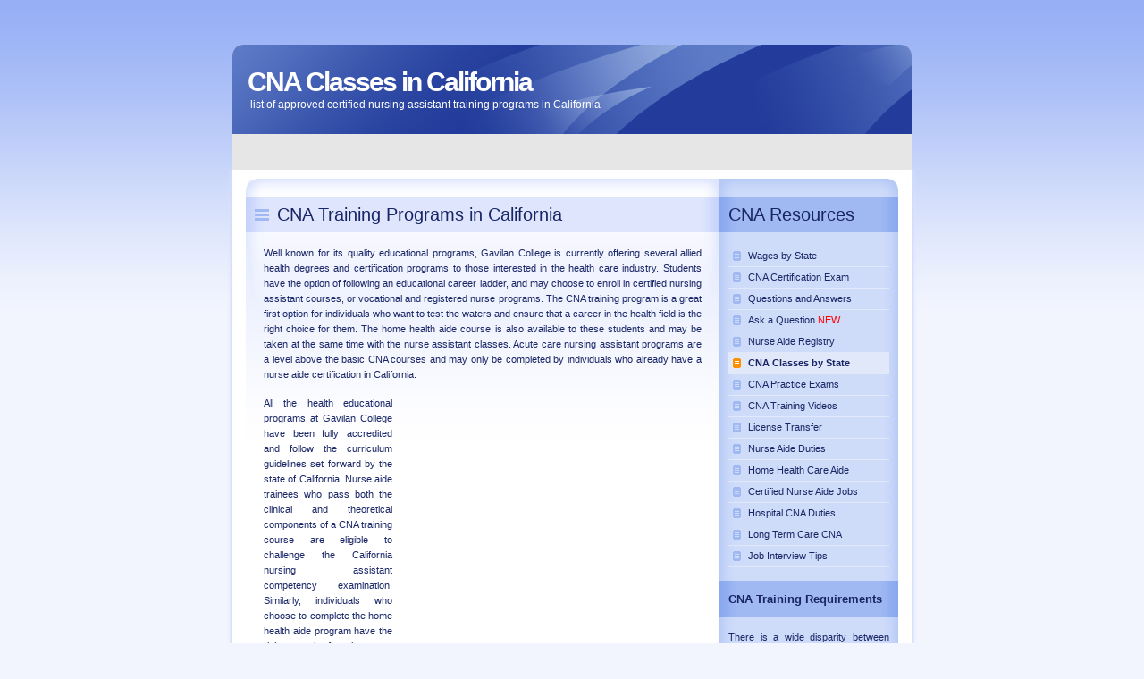

--- FILE ---
content_type: text/html; charset=UTF-8
request_url: http://www.cnatips.com/classes/cna-program-ca.php
body_size: 19734
content:
<!DOCTYPE html PUBLIC "-//W3C//DTD XHTML 1.0 Strict//EN" "http://www.w3.org/TR/xhtml1/DTD/xhtml1-strict.dtd">
<html xmlns="http://www.w3.org/1999/xhtml" xml:lang="en" lang="en">
<head>
<script type="text/javascript"> window.suggestmeyes_loaded = true; </script>
<title>CNA Programs in California | Nurse Aide Training Classes CA</title>
<meta name="description" content="CNA programs in the state California - a complete list of nursing assistant training classes as well as California CNA certification and training questions and answers." />
<meta name="keywords" content="CNA programs in California, cna training classes CA, CNA programs, nurse aide courses, nurse aide classes, nurse assistant programs, certified nursing aide, CNA certification, nurse aide training" />
<meta name="robots" content="noarchive" />
<meta http-equiv="Content-Type" content="text/html;charset=utf-8" />
<link rel="stylesheet" type="text/css" href="http://www.cnatips.com/css/main.css" />
<link rel="canonical" href="http://www.cnatips.com/classes/cna-program-ca.php" />
</head>
<body><script async src="//pagead2.googlesyndication.com/pagead/js/adsbygoogle.js"></script><div id="main" class="box">
<div id="header">
<h1 id="logo">CNA Classes in California</h1>
<h2 id="slogan">list of approved certified nursing assistant training programs in California</h2>
</div>
<div id="topmenu">
<!-- CNA Tips Link Unit Top 728x15, created 3/3/09 -->
<ins class="adsbygoogle"
     style="display:inline-block;width:728px;height:15px"
     data-ad-client="ca-pub-2156520075398214"
     data-ad-slot="9708326662"></ins>
<script>
(adsbygoogle = window.adsbygoogle || []).push({});
</script></div>
<div id="page" class="box">
<div id="page-in" class="box">
<div id="content">
<div class="article">
<h2><span>CNA Training Programs in California</span></h2>
<p>Well known for its quality educational programs, Gavilan College is currently offering several allied health degrees and certification programs to those interested in the health care industry. Students have the option of following an educational career ladder, and may choose to enroll in certified nursing assistant courses, or vocational and registered nurse programs. The CNA training program is a great first option for individuals who want to test the waters and ensure that a career in the health field is the right choice for them. The home health aide course is also available to these students and may be taken at the same time with the nurse assistant classes. Acute care nursing assistant programs are a level above the basic CNA courses and may only be completed by individuals who already have a nurse aide certification in California.</p>
<div id="rightRectangle">
<!-- CNA Tips Large Rectangle 336x280, created 3/3/09 -->
<ins class="adsbygoogle"
     style="display:inline-block;width:336px;height:280px"
     data-ad-client="ca-pub-2156520075398214"
     data-ad-slot="8268868078"></ins>
<script>
(adsbygoogle = window.adsbygoogle || []).push({});
</script></div>
<p>All the health educational programs at Gavilan College have been fully accredited and follow the curriculum guidelines set forward by the state of California. Nurse aide trainees who pass both the clinical and theoretical components of a CNA training course are eligible to challenge the California nursing assistant competency examination. Similarly, individuals who choose to complete the home health aide program have the right to sit for the state certification exam for home health aides in California. To find out additional program information such as tuition, fees, scheduling, and admission requirements for enrollment in the CNA  or HHA classes offered at Gavilan College, you are encouraged to contact the allied health department and speak with a program coordinator.</p>
<h3>CNA Programs in Siskiyou County</h3>
<p><span>College of The Siskiyous - Weed</span><br />
800 College Avenue, Weed, CA 96094<br />
<strong>Phone:</strong> (530) 938-5206</p>
<p><span>Mercy Medical Center - Mt. Shasta</span><br />
914 Pine Street, Mount Shasta, CA 96067<br />
<strong>Phone:</strong> (916) 926-6111</p>
<p><span>Shasta View Nursing Center CNA Program - Weed</span><br />
445 Park Street, Weed, California 96094<br />
<strong>Phone:</strong> (916) 938-4429</p>
<a name="solano" id="solano"></a><h3>Non-Facility Based CNA Programs in Solano County</h3>
<p><span>College of Medical Arts C.N.A. Course - Vallejo</span><br />
1141 Capitol Avenue, Suite 7B, Vallejo, CA 94590<br />
<strong>Phone:</strong> (510) 559-7809<br />
College of Medical Arts also offers evening and weekend nursing assistant classes.</p>
<p><span>Fairfield Susisun Adult School</span><br />
1100 Civic Center Drive, Fairfield, CA 94533<br />
<strong>Phone:</strong> (707) 421-4155</p>
<p><span>Prime Career College Nurse Aide Course - Vallejo</span><br />
3375 Sonoma Blvd., #30, Vallejo, California 94590<br />
<strong>Phone:</strong> (707) 644-1123<br />
Prime Career College also offers evening and weekend CNA classes at this location.</p>
<p><span>Solano College of Nursing - Vallejo</span><br />
1330 Spring Street, Vallejo, CA 94590<br />
<strong>Phone:</strong> (707) 557-7173<br />
Solano College of Nursing also offers evening CNA training courses.</p>
<p><span>Vallejo Adult School</span><br />
1140 Capitol Street, Vallejo, California 94590<br />
This nursing assistant program is <strong>closed or currently inactive</strong>.</p>
<p><span>Vallejo Adult School Nurse Aide Training Program - Crestwood</span><br />
1140 Capital Street, Vallejo, CA 94590<br />
This nurse aide training program is <strong>closed or currently inactive</strong>.</p>
<p><span>Vallejo Nursing School</span><br />
704 Toulumne Street, Vallejo, California 94590<br />
<strong>Phone:</strong> (707) 645-9714<br />
Vallejo Nursing School also offers evening CNA training classes.</p>
<h3>Facility Based Nursing Assistant Programs in Solano County</h3>
<p><span>Crestwood Manor Nurse Aide Course - Vallejo</span><br />
115 Oddstad Drive, Vallejo, CA 94589<br />
<strong>Phone:</strong> (707) 552-0215</p>
<p><span>Evergreen Healthcare Heartwood - Vallejo</span><br />
1044 Heartwood Avenue, Vallejo, CA 94591<br />
<strong>Phone:</strong> (707) 643-2793</p>
<p><span>Fairfield Nursing and Rehabilitation Center CNA Course</span><br />
1255 Travis Blvd., Fairfield, CA 94533<br />
<strong>Phone:</strong> (707) 425-0623</p>
<p><span>Greenfield Care Center of Fairfield Nurse Aide Training Course</span><br />
1260 Travis Blvd., Fairfield, California 95433<br />
<strong>Phone:</strong> (707) 425-0669</p>
<p><span>La Mariposa Care and Rehabilitation Center - Fairfield</span><br />
1244 Travis Blvd., Fairfield, CA 94533<br />
<strong>Phone:</strong> (707) 422-7750</p>
<p><span>Laurel Creek Health Center - Fairfield</span><br />
2800 Estates Drive, Fairfield, CA 94533<br />
<strong>Phone:</strong> (707) 432-1200</p>
<p><span>Sutter Solano Medical Center - Vallejo</span><br />
300 Hospital Drive, Vallejo, CA 94589<br />
<strong>Phone:</strong> (707) 554-4441</p>
<p><span>Vacaville Convalescent and Rehabilitation Center</span><br />
585 Nut Tree Court, Vacaville, CA 95687<br />
<strong>Phone:</strong> (707) 449-8000</p>
<p><span>Winsor House Convalescent Hospital - Vacaville</span><br />
101 South Orchard Avenue, Vacaville, CA 95688<br />
<strong>Phone:</strong> (707) 448-6458</p>
<p><span>Windsor Vallejo Care Center Nurse Aide Course</span><br />
2200 Tuolumne Street, Vallejo, CA 94591<br />
<strong>Phone:</strong> (707) 644-7401</p>
<a name="santacruz" id="santacruz"></a><h3>Non-Facility Based CNA Courses Santa Cruz County</h3>
<p><span>Santa Cruz Adult School C.N.A. Class</span><br />
536 Palm Street, Santa Cruz, California 95060<br />
<strong>Phone:</strong> (831) 429-3966</p>
<p><span>Monsbey College - Watsonville</span><br />
6 Hanger Way, Watsonville, California 95076<br />
<strong>Phone:</strong> (831) 786-0531<br />
Monsbey College also offers evening and weekend nursing assistant classes.</p>
<p><span>Watsonville-Aptos Adult School Nursing Assistant Course</span><br />
294 Green Valley Road, Watsonville, CA 95076<br />
This nursing assistant training program is <strong>closed or currently inactive</strong>.</p>
<h3>Facility Based CNA Training Courses in Santa Cruz County</h3>
<p><span>Capitola Care Center Nurse Aide Training - Santa Cruz</span><br />
1098 38th Avenue, Santa Cruz, California 95062<br />
<strong>Phone:</strong> (408) 475-6900</p>
<p><span>Country Villa Watsonville East</span><br />
525 Auto Center Drive, Watsonville, CA 95076<br />
<strong>Phone:</strong> (831) 724-7505</p>
<p><span>Country Villa Watsonville West Nursing and Rehabilitation Center</span><br />
525 Auto Center Drive, Watsonville, California 95076<br />
<strong>Phone:</strong> (831) 724-0875</p>
<p><span>Cresthaven Nursing Home - Santa Cruz</span><br />
740 17th Avenue, Santa Cruz, California 95062<br />
<strong>Phone:</strong> (408) 475-3812</p>
<p><span>Driftwood Healthcare Center - Santa Cruz</span><br />
675 24th Avenue, Santa Cruz, California 95062<br />
<strong>Phone:</strong> (831) 475-6323</p>
<p><span>Dominican Hospital Restorative Care Unit - Santa Cruz</span><br />
1550 Soquel Drive, Santa Cruz, California 95065<br />
<strong>Phone:</strong> (831) 475-7160</p>
<p><span>Golden Age Convalescent - Capitola</span><br />
523 Burlingame, Capitola, California 95010<br />
<strong>Phone:</strong> (831) 475-0722</p>
<p><span>Pacific Coast Manor - Capitola</span><br />
1935 Wharf Road, Capitola, California 95010<br />
<strong>Phone:</strong> (831) 476-0770</p>
<p><span>Santa Cruz Healthcare Center CNA Course</span><br />
1115 Capitola Road, Santa Cruz, CA 95062<br />
<strong>Phone:</strong> (831) 475-4055</p>
<p><span>Valley Convalescent Hospital - Watsonville</span><br />
919 Freedom Blvd., Watsonville, CA 95076<br />
<strong>Phone:</strong> (408) 722-3581</p>
<a name="plumas" id="plumas"></a><h3>Non-Facility Based CNA Programs in Plumas County</h3>
<p><span>Feather River Community College CNA Program - Quincy</span><br />
570 Golden Eagle Avenue, Quincy, CA 95971<br />
<strong>Phone:</strong> (530) 283-0202</p>
<p><span>Crescent Facility Training Center Nurse Aide Course - Quincy</span><br />
50 Central Avenue, Quincy, California 95971<br />
<strong>Phone:</strong> (530) 283-2110</p>
<h3>Facility Based Nurse Aide Classes in Plumas County</h3>
<p><span>Eastern Plumas District Hospital CNA Course - Portola</span><br />
500 1st Avenue, Portola, California 96122<br />
<strong>Phone:</strong> (916) 832-4277</p>
<p><span>Country Villa Quincy Healthcare Center</span><br />
50 Central Avenue, Quincy, CA 95971<br />
<strong>Phone:</strong> (530) 283-2110</p>
<p><span>Seneca Hospital - Chester</span><br />
130 Brentwood Drive, Chester, CA 95620<br />
<strong>Phone:</strong> (916) 258-2151</p>
<p><span>Seneca Healthcare District - Chester</span><br />
P.O. Box 1814, Chester, CA 95620<br />
<strong>Phone:</strong> (530) 258-2151</p>
<p><strong><a href="http://www.cnatips.com/classes/cna-program-california.php">CNA Training Programs in Placer, Nevada and San Benito Counties, California</a></strong></p>
<p>Nursing assistant programs prepare individuals for challenging the nurse aide certification exam and for entry level positions in health care environments. Each state has the authority to decide how many hours of training a nursing assistant course must consist of, as long as the minimum federal requirement of seventy-five hours is met. Students interested in attending CNA classes have a wide array of choices when it comes to selecting a training facility.</p>
<div id="leftRectangle">
<!-- CNA Tips LR Bottom 336x280, created 9/22/09 -->
<ins class="adsbygoogle"
     style="display:inline-block;width:336px;height:280px"
     data-ad-client="ca-pub-2156520075398214"
     data-ad-slot="5724490393"></ins>
<script>
(adsbygoogle = window.adsbygoogle || []).push({});
</script>
</div>
<p>Nursing assistant courses are conducted at nursing homes, vocational schools, private schools, and community colleges. Program length, admission requirements, and cost of training vary depending on the policies of every training facility. Several states have implemented legislation which requires licensed long-term care facilities to reimburse CNA employees for the costs associated with training. An individual who has paid for nursing assistant training classes and who becomes employed by a nursing home within a year of obtaining certification, is eligible for financial reimbursement. Compared to other training programs in the health care field, nursing assistant classes are relatively short and inexpensive. Obtaining state certification as a CNA is the main requirement for securing a nurse aide job at a nursing home, hospital, rehabilitation or skilled nursing facility.</p></div>
<div class="article">
<h2><span>Nurse Aide Training Programs in California</span></h2>
<p><strong>California Nurse Aide Training and Competency Evaluation Program Providers</strong><br />
Please select a California region from the maps below to find nurse aide training and competency evaluation program providers in your area.</p>
<div id="center_img">
<img name="northern-california-counties" src="http://www.cnatips.com/design/northern-california-counties.gif" useMap="#northern-california-counties" width="283" height="319" border="0" alt="CNA Programs in Northern California." />
<img name="southern-california-counties" src="http://www.cnatips.com/design/southern-california-counties.gif" useMap="#southern-california-counties" width="388" height="409" border="0" alt="CNA Programs in Southern California." />
</div>
<p>Select a county on the maps above or a county name from the list below to see a list of nurse aide training and competency evaluation program providers in your area.</p>
<div id="county">
<table width="100%" border="1">
<tr>
<td><a href="http://www.cnatips.com/classes/cna-courses-ca.php">Alameda</a></td>
<td>Alpine</td>
<td><a href="http://www.cnatips.com/classes/nurse-assistant-ca.php#amador">Amador</a></td>
<td><a href="http://www.cnatips.com/classes/cna-training-ca.php">Butte</a></td>
</tr>
<tr>
<td><a href="http://www.cnatips.com/classes/nurse-assistant-ca.php#calaveras">Calaveras</a></td>
<td><a href="http://www.cnatips.com/classes/nurse-assistant-ca.php#colusa">Colusa</a></td>
<td><a href="http://www.cnatips.com/classes/cna-course-ca.php">Contra Costa</a></td>
<td><a href="http://www.cnatips.com/classes/nursing-assistant-ca.php">Del Norte</a></td>
</tr>
<tr>
<td><a href="http://www.cnatips.com/classes/nursing-assistant-ca.php#eldorado">El Dorado</a></td>
<td><a href="http://www.cnatips.com/classes/cna-class-ca.php">Fresno</a></td>
<td><a href="http://www.cnatips.com/classes/nursing-assistant-ca.php#glenn">Glenn</a></td>
<td><a href="http://www.cnatips.com/classes/nursing-assistant-ca.php#humboldt">Humboldt</a></td>
</tr>
<tr>
<td><a href="http://www.cnatips.com/classes/nurse-assistant-ca.php">Imperial</a></td>
<td><a href="http://www.cnatips.com/classes/nursing-assistant-ca.php#inyo">Inyo</a></td>
<td><a href="http://www.cnatips.com/classes/cna-programs-ca.php">Kern</a></td>
<td><a href="http://www.cnatips.com/classes/nurse-assistant-california.php">Kings</a></td>
</tr>
<tr>
<td><a href="http://www.cnatips.com/classes/nurse-assistant-california.php#lake">Lake</a></td>
<td><a href="http://www.cnatips.com/classes/cna-education-ca.php#lassen">Lassen</a></td>
<td><a href="http://www.cnatips.com/classes/cna-school-california.php">Los Angeles</a></td>
<td><a href="http://www.cnatips.com/classes/nurse-assistant-california.php#madera">Madera</a></td>
</tr>
<tr>
<td><a href="http://www.cnatips.com/classes/nurse-assistant-california.php#marin">Marin</a></td>
<td><a href="http://www.cnatips.com/classes/nursing-aide-ca.php">Mariposa</a></td>
<td><a href="http://www.cnatips.com/classes/nurse-assistant-ca.php#mendocino">Mendocino</a></td>
<td><a href="http://www.cnatips.com/classes/nursing-aide-ca.php#merced">Merced</a></td>
</tr>
<tr>
<td><a href="http://www.cnatips.com/classes/cna-education-ca.php#modoc">Modoc</a></td>
<td>Mono</td>
<td><a href="http://www.cnatips.com/classes/nursing-aide-ca.php#monterey">Monterey</a></td>
<td><a href="http://www.cnatips.com/classes/nursing-aide-ca.php#napa">Napa</a></td>
</tr>
<tr>
<td><a href="http://www.cnatips.com/classes/cna-program-california.php#nevada">Nevada</a></td>
<td><a href="http://www.cnatips.com/classes/cna-training-california.php">Orange</a></td>
<td><a href="http://www.cnatips.com/classes/cna-program-california.php">Placer</a></td>
<td><a href="http://www.cnatips.com/classes/cna-program-ca.php#plumas">Plumas</a></td>
</tr>
<tr>
<td><a href="http://www.cnatips.com/classes/cna-programs-california.php">Riverside</a></td>
<td><a href="http://www.cnatips.com/classes/cna-courses-california.php">Sacramento</a></td>
<td><a href="http://www.cnatips.com/classes/cna-program-california.php#sanbenito">San Benito</a></td>
<td><a href="http://www.cnatips.com/classes/cna-education-california.php">San Bernardino</a></td>
</tr>
<tr>
<td><a href="http://www.cnatips.com/classes/cna-certification-california.php">San Diego</a></td>
<td><a href="http://www.cnatips.com/classes/cna-classes-ca.php">San Francisco</a></td>
<td><a href="http://www.cnatips.com/classes/cna-classes-california.php">San Joaquin</a></td>
<td><a href="http://www.cnatips.com/classes/cna-education-ca.php#sanluisobispo">San Luis Obispo</a></td>
</tr>
<tr>
<td><a href="http://www.cnatips.com/classes/cna-classes-ca.php#sanmateo">San Mateo</a></td>
<td><a href="http://www.cnatips.com/classes/cna-education-ca.php">Santa Barbara</a></td>
<td><a href="http://www.cnatips.com/classes/nurse-aide-california.php">Santa Clara</a></td>
<td><a href="http://www.cnatips.com/classes/cna-program-ca.php#santacruz">Santa Cruz</a></td>
</tr>
<tr>
<td><a href="http://www.cnatips.com/classes/cna-education-ca.php">Shasta</a></td>
<td><a href="http://www.cnatips.com/classes/cna-education-ca.php#sierra">Sierra</a></td>
<td><a href="http://www.cnatips.com/classes/cna-program-ca.php">Siskiyou</a></td>
<td><a href="http://www.cnatips.com/classes/cna-program-ca.php#solano">Solano</a></td>
</tr>
<tr>
<td><a href="http://www.cnatips.com/classes/nursing-aide-california.php#sonoma">Sonoma</a></td>
<td><a href="http://www.cnatips.com/classes/cna-schools-california.php">Stanislaus</a></td>
<td><a href="http://www.cnatips.com/classes/nursing-aide-california.php">Sutter</a></td>
<td><a href="http://www.cnatips.com/classes/nursing-aide-california.php#tehama">Tehama</a></td>
</tr>
<tr>
<td><a href="http://www.cnatips.com/classes/cna-education-ca.php#trinity">Trinity</a></td>
<td><a href="http://www.cnatips.com/classes/nursing-assistant-california.php#tulare">Tulare</a></td>
<td><a href="http://www.cnatips.com/classes/nursing-aide-california.php#tuolumne">Tuolumne</a></td>
<td><a href="http://www.cnatips.com/classes/cna-schools-ca.php">Ventura</a></td>
</tr>
<tr>
<td><a href="http://www.cnatips.com/classes/nursing-assistant-california.php">Yolo</a></td>
<td><a href="http://www.cnatips.com/classes/nursing-assistant-california.php#yuba">Yuba</a></td>
<td></td>
<td></td>
</tr>
</table>
</div>
<h2><span>CNA Training Schools and Programs</span></h2>
<div id="main_img">
<img name="cna-classes" src="http://www.cnatips.com/design/cna-classes.jpg" width="540" height="400" border="0" usemap="#cna-classes" alt="CNA classes, schools and programs by state." />
</div>
<div id="g_search">
<script>
  (function() {
    var cx = 'partner-pub-2156520075398214:7246014841';
    var gcse = document.createElement('script');
    gcse.type = 'text/javascript';
    gcse.async = true;
    gcse.src = (document.location.protocol == 'https:' ? 'https:' : 'http:') +
        '//cse.google.com/cse.js?cx=' + cx;
    var s = document.getElementsByTagName('script')[0];
    s.parentNode.insertBefore(gcse, s);
  })();
</script>
<div class="gcse-searchbox-only"></div>
</div>
<h4>Questions, Comments, Suggestions</h4>
<p>Brandy R. on July 23, 2012 at 04:09 PM<br />Where can I obtain a copy of my CNA certificate?</p><hr /><p>Admin on July 23, 2012 at 07:19 PM<br />You should contact the <a href="http://www.cnatips.com/nurse-aide-registry.php"><strong>nurse aide registry for your state</strong></a> or the organization which issued your certification in the first place.</p><hr /><p><span class="question"><a href="http://www.cnatips.com/questions/cna-certification-expired.php">My CNA certification has recently expired. Who do I need to contact for certification renewal?</a></span></p><p><span class="question"><a href="http://www.cnatips.com/questions/cna-exam.php">Is there any way to study from the CNA book on your own, sign up for clinicals and take the exam without attending a CNA class?</a></span></p><p><span class="question"><a href="http://www.cnatips.com/questions/rn-student.php">Can a nursing student take the CNA exam?</a></span></p><p><span class="question"><a href="http://www.cnatips.com/questions/cna-exam-cost.php">How much does the CNA test cost?</a></span></p><p><span class="question"><a href="http://www.cnatips.com/questions/foreign-cna.php">Can a nursing assistant from Brazil challenge the CNA exam?</a></span></p></div>
</div>
<div id="col">
<div id="col-in">
<h2><span>CNA Resources</span></h2>
<ul id="category">
<li><a href="http://www.cnatips.com/wages/">Wages by State</a></li>
<li><a href="http://www.cnatips.com/cna-test.php">CNA Certification Exam</a></li>
<li><a href="http://www.cnatips.com/qa">Questions and Answers</a></li>
<li><a href="http://www.cnatips.com/ask">Ask a Question <span class="newqa">NEW</span></a></li>
<li><a href="http://www.cnatips.com/nurse-aide-registry.php">Nurse Aide Registry</a></li>
<li id="category-active"><a href="http://www.cnatips.com/cna-classes.php">CNA Classes by State</a></li>
<li><a href="http://www.cnatips.com/videos/cna-practice-tests.php">CNA Practice Exams</a></li>
<li><a href="http://www.cnatips.com/videos/cna-training-videos.php">CNA Training Videos</a></li>
<li><a href="http://www.cnatips.com/cna-license.php">License Transfer</a></li>
<li><a href="http://www.cnatips.com/cna-duties.php">Nurse Aide Duties</a></li>
<li><a href="http://www.cnatips.com/home-health-care-cna.php">Home Health Care Aide</a></li>
<li><a href="http://www.cnatips.com/cna-job.php">Certified Nurse Aide Jobs</a></li>
<li><a href="http://www.cnatips.com/hospital-cna.php">Hospital CNA Duties</a></li>
<li><a href="http://www.cnatips.com/ltc-cna.php">Long Term Care CNA</a></li>
<li><a href="http://www.cnatips.com/job-interview.php">Job Interview Tips</a></li>
</ul>
<div id="article">
<h3><span>CNA Training Requirements</span></h3><p>There is a wide disparity between CNA training requirements among the states. The difference lies in the mandatory number of total training hours necessary to complete state-approved <a href="http://www.cnatips.com/tag/classes">CNA classes</a>.</p><br /><p>While according to federal law each nursing assistant course should contain a minimum of seventy-five (75) instruction and clinical hours, individual states have the liberty to mandate extra training requirements for certified nursing assistants. The majority of states exceed the threshold federal minimum requirements for nurse aide training programs because they are considered insufficient to result in an optimal and safe level of care for clients.</p><br /><p>A review of nationwide state requirements for nurse assistant courses has found that the following states have mandated highest number of CNA program hours: Maine with a minimum of 90 hours of theory, 20 hours of laboratory skills and 70 hours of clinical instruction for a total of 180 hours; California with one hundred and sixty (160) training hours; Delaware and Oregon each requiring one hundred and fifty (150) hours; followed by the state of Alaska with one hundred and forty (140) hours; Virginia, Arizona, and West Virginia have a minimum of one hundred and twenty (120) training hours for state-approved classes.</p></div>
<h3><span>CNA Training Programs</span></h3>
<div id="findclasses">
<ul>
<li><a href="http://www.cnatips.com/classes/nurse-aide-al.php">AL - Alabama</a></li>
<li><a href="http://www.cnatips.com/classes/nurse-aide-ak.php">AK - Alaska</a></li>
<li><a href="http://www.cnatips.com/classes/nurse-aide-az.php">AZ - Arizona</a></li>
<li><a href="http://www.cnatips.com/classes/nurse-aide-ar.php">AR - Arkansas</a></li>
<li><a href="http://www.cnatips.com/classes/nurse-aide-ca.php">CA - California</a></li>
<li><a href="http://www.cnatips.com/classes/nurse-aide-co.php">CO - Colorado</a></li>
<li><a href="http://www.cnatips.com/classes/nurse-aide-ct.php">CT - Connecticut</a></li>
<li><a href="http://www.cnatips.com/classes/nurse-aide-de.php">DE - Delaware</a></li>
<li><a href="http://www.cnatips.com/classes/nurse-aide-fl.php">FL - Florida</a></li>
<li><a href="http://www.cnatips.com/classes/nurse-aide-ga.php">GA - Georgia</a></li>
<li><a href="http://www.cnatips.com/classes/nurse-aide-hi.php">HI - Hawaii</a></li>
<li><a href="http://www.cnatips.com/classes/nurse-aide-id.php">ID - Idaho</a></li>
<li><a href="http://www.cnatips.com/classes/nurse-aide-il.php">IL - Illinois</a></li>
<li><a href="http://www.cnatips.com/classes/nurse-aide-in.php">IN - Indiana</a></li>
<li><a href="http://www.cnatips.com/classes/nurse-aide-ia.php">IA - Iowa</a></li>
<li><a href="http://www.cnatips.com/classes/nurse-aide-ks.php">KS - Kansas</a></li>
<li><a href="http://www.cnatips.com/classes/nurse-aide-ky.php">KY - Kentucky</a></li>
<li><a href="http://www.cnatips.com/classes/nurse-aide-la.php">LA - Louisiana</a></li>
<li><a href="http://www.cnatips.com/classes/nurse-aide-me.php">ME - Maine</a></li>
<li><a href="http://www.cnatips.com/classes/nurse-aide-md.php">MD - Maryland</a></li>
<li><a href="http://www.cnatips.com/classes/nurse-aide-ma.php">MA - Massachusetts</a></li>
<li><a href="http://www.cnatips.com/classes/nurse-aide-mi.php">MI - Michigan</a></li>
<li><a href="http://www.cnatips.com/classes/nurse-aide-mn.php">MN - Minnesota</a></li>
<li><a href="http://www.cnatips.com/classes/nurse-aide-ms.php">MS - Mississippi</a></li>
<li><a href="http://www.cnatips.com/classes/nurse-aide-mo.php">MO - Missouri</a></li>
<li><a href="http://www.cnatips.com/classes/nurse-aide-mt.php">MT - Montana</a></li>
<li><a href="http://www.cnatips.com/classes/nurse-aide-ne.php">NE - Nebraska</a></li>
<li><a href="http://www.cnatips.com/classes/nurse-aide-nv.php">NV - Nevada</a></li>
<li><a href="http://www.cnatips.com/classes/nurse-aide-nh.php">NH - New Hampshire</a></li>
<li><a href="http://www.cnatips.com/classes/nurse-aide-nj.php">NJ - New Jersey</a></li>
<li><a href="http://www.cnatips.com/classes/nurse-aide-nm.php">NM - New Mexico</a></li>
<li><a href="http://www.cnatips.com/classes/nurse-aide-ny.php">NY - New York</a></li>
<li><a href="http://www.cnatips.com/classes/nurse-aide-nc.php">NC - North Carolina</a></li>
<li><a href="http://www.cnatips.com/classes/nurse-aide-nd.php">ND - North Dakota</a></li>
<li><a href="http://www.cnatips.com/classes/nurse-aide-oh.php">OH - Ohio</a></li>
<li><a href="http://www.cnatips.com/classes/nurse-aide-ok.php">OK - Oklahoma</a></li>
<li><a href="http://www.cnatips.com/classes/nurse-aide-or.php">OR - Oregon</a></li>
<li><a href="http://www.cnatips.com/classes/nurse-aide-pa.php">PA - Pennsylvania</a></li>
<li><a href="http://www.cnatips.com/classes/nurse-aide-ri.php">RI - Rhode Island</a></li>
<li><a href="http://www.cnatips.com/classes/nurse-aide-sc.php">SC - South Carolina</a></li>
<li><a href="http://www.cnatips.com/classes/nurse-aide-sd.php">SD - South Dakota</a></li>
<li><a href="http://www.cnatips.com/classes/nurse-aide-tn.php">TN - Tennessee</a></li>
<li><a href="http://www.cnatips.com/classes/nurse-aide-tx.php">TX - Texas</a></li>
<li><a href="http://www.cnatips.com/classes/nurse-aide-ut.php">UT - Utah</a></li>
<li><a href="http://www.cnatips.com/classes/nurse-aide-vt.php">VT - Vermont</a></li>
<li><a href="http://www.cnatips.com/classes/nurse-aide-va.php">VA - Virginia</a></li>
<li><a href="http://www.cnatips.com/classes/nurse-aide-wa.php">WA - Washington</a></li>
<li><a href="http://www.cnatips.com/classes/nurse-aide-wv.php">WV - West Virginia</a></li>
<li><a href="http://www.cnatips.com/classes/nurse-aide-wi.php">WI - Wisconsin</a></li>
<li><a href="http://www.cnatips.com/classes/nurse-aide-wy.php">WY - Wyoming</a></li>
<li><a href="http://www.cnatips.com/classes/nurse-aide-dc.php"><em>District of Columbia</em></a></li>
</ul>
</div>
<h3><span>Nurse Aide Registries</span></h3>
<div id="findregistries">
<ul>
<li><a href="http://www.cnatips.com/registry/nurse-aide-al.php">AL - Alabama</a></li>
<li><a href="http://www.cnatips.com/registry/nurse-aide-ak.php">AK - Alaska</a></li>
<li><a href="http://www.cnatips.com/registry/nurse-aide-az.php">AZ - Arizona</a></li>
<li><a href="http://www.cnatips.com/registry/nurse-aide-ar.php">AR - Arkansas</a></li>
<li><a href="http://www.cnatips.com/registry/nurse-aide-ca.php">CA - California</a></li>
<li><a href="http://www.cnatips.com/registry/nurse-aide-co.php">CO - Colorado</a></li>
<li><a href="http://www.cnatips.com/registry/nurse-aide-ct.php">CT - Connecticut</a></li>
<li><a href="http://www.cnatips.com/registry/nurse-aide-de.php">DE - Delaware</a></li>
<li><a href="http://www.cnatips.com/registry/nurse-aide-fl.php">FL - Florida</a></li>
<li><a href="http://www.cnatips.com/registry/nurse-aide-ga.php">GA - Georgia</a></li>
<li><a href="http://www.cnatips.com/registry/nurse-aide-hi.php">HI - Hawaii</a></li>
<li><a href="http://www.cnatips.com/registry/nurse-aide-id.php">ID - Idaho</a></li>
<li><a href="http://www.cnatips.com/registry/nurse-aide-il.php">IL - Illinois</a></li>
<li><a href="http://www.cnatips.com/registry/nurse-aide-in.php">IN - Indiana</a></li>
<li><a href="http://www.cnatips.com/registry/nurse-aide-ia.php">IA - Iowa</a></li>
<li><a href="http://www.cnatips.com/registry/nurse-aide-ks.php">KS - Kansas</a></li>
<li><a href="http://www.cnatips.com/registry/nurse-aide-ky.php">KY - Kentucky</a></li>
<li><a href="http://www.cnatips.com/registry/nurse-aide-la.php">LA - Louisiana</a></li>
<li><a href="http://www.cnatips.com/registry/nurse-aide-me.php">ME - Maine</a></li>
<li><a href="http://www.cnatips.com/registry/nurse-aide-md.php">MD - Maryland</a></li>
<li><a href="http://www.cnatips.com/registry/nurse-aide-ma.php">MA - Massachusetts</a></li>
<li><a href="http://www.cnatips.com/registry/nurse-aide-mi.php">MI - Michigan</a></li>
<li><a href="http://www.cnatips.com/registry/nurse-aide-mn.php">MN - Minnesota</a></li>
<li><a href="http://www.cnatips.com/registry/nurse-aide-ms.php">MS - Mississippi</a></li>
<li><a href="http://www.cnatips.com/registry/nurse-aide-mo.php">MO - Missouri</a></li>
<li><a href="http://www.cnatips.com/registry/nurse-aide-mt.php">MT - Montana</a></li>
<li><a href="http://www.cnatips.com/registry/nurse-aide-ne.php">NE - Nebraska</a></li>
<li><a href="http://www.cnatips.com/registry/nurse-aide-nv.php">NV - Nevada</a></li>
<li><a href="http://www.cnatips.com/registry/nurse-aide-nh.php">NH - New Hampshire</a></li>
<li><a href="http://www.cnatips.com/registry/nurse-aide-nj.php">NJ - New Jersey</a></li>
<li><a href="http://www.cnatips.com/registry/nurse-aide-nm.php">NM - New Mexico</a></li>
<li><a href="http://www.cnatips.com/registry/nurse-aide-ny.php">NY - New York</a></li>
<li><a href="http://www.cnatips.com/registry/nurse-aide-nc.php">NC - North Carolina</a></li>
<li><a href="http://www.cnatips.com/registry/nurse-aide-nd.php">ND - North Dakota</a></li>
<li><a href="http://www.cnatips.com/registry/nurse-aide-oh.php">OH - Ohio</a></li>
<li><a href="http://www.cnatips.com/registry/nurse-aide-ok.php">OK - Oklahoma</a></li>
<li><a href="http://www.cnatips.com/registry/nurse-aide-or.php">OR - Oregon</a></li>
<li><a href="http://www.cnatips.com/registry/nurse-aide-pa.php">PA - Pennsylvania</a></li>
<li><a href="http://www.cnatips.com/registry/nurse-aide-ri.php">RI - Rhode Island</a></li>
<li><a href="http://www.cnatips.com/registry/nurse-aide-sc.php">SC - South Carolina</a></li>
<li><a href="http://www.cnatips.com/registry/nurse-aide-sd.php">SD - South Dakota</a></li>
<li><a href="http://www.cnatips.com/registry/nurse-aide-tn.php">TN - Tennessee</a></li>
<li><a href="http://www.cnatips.com/registry/nurse-aide-tx.php">TX - Texas</a></li>
<li><a href="http://www.cnatips.com/registry/nurse-aide-ut.php">UT - Utah</a></li>
<li><a href="http://www.cnatips.com/registry/nurse-aide-vt.php">VT - Vermont</a></li>
<li><a href="http://www.cnatips.com/registry/nurse-aide-va.php">VA - Virginia</a></li>
<li><a href="http://www.cnatips.com/registry/nurse-aide-wa.php">WA - Washington</a></li>
<li><a href="http://www.cnatips.com/registry/nurse-aide-wv.php">WV - West Virginia</a></li>
<li><a href="http://www.cnatips.com/registry/nurse-aide-wi.php">WI - Wisconsin</a></li>
<li><a href="http://www.cnatips.com/registry/nurse-aide-wy.php">WY - Wyoming</a></li>
<li><a href="http://www.cnatips.com/registry/nurse-aide-dc.php"><em>District of Columbia</em></a></li>
</ul>
</div><div id="menuad"><!-- CNA Tips Wide Skyscraper 160x600, created 8/20/09 -->
<ins class="adsbygoogle"
     style="display:inline-block;width:160px;height:600px"
     data-ad-client="ca-pub-2156520075398214"
     data-ad-slot="5483272618"></ins>
<script>
(adsbygoogle = window.adsbygoogle || []).push({});
</script></div>
</div>
</div>
</div>
</div>
<div id="footer">
<div id="top"><p><a href="#header" title="Top">^<span></span></a></p></div>
<p id="copyright">&copy; 2006 - 2026 <a href="http://www.cnatips.com/" title="CNA Tips">www.cnatips.com</a></p><p id="sitemap"><a href="http://www.cnatips.com/sitemap.php">CNA Topics</a> | <a href="http://www.cnatips.com/privacy/">Privacy Policy</a> | <a href="http://www.cnatips.com/privacy/legal-disclaimer.php">Terms of Use</a> | <a href="http://www.cnatips.com/feedback">Contact Us</a></p>
</div>
</div>
<map name="northern-california-counties">
<area shape="poly" coords="96,268 106,280 131,282 126,299 101,292 96,273" href="http://www.cnatips.com/classes/cna-courses-ca.php" title="Nursing Assistant Training Programs in Alameda County" alt="CNA Classes in Alameda County" />
<area shape="poly" coords="221,247 235,238 245,251 246,265 238,275 234,267 226,270 218,259" title="Nursing Assistant Training Programs in Alpine County" alt="CNA Classes in Alpine County" />
<area shape="rect" coords="139,303 181,315" href="http://www.cnatips.com/classes/nurse-assistant-ca.php#amador" title="Nursing Assistant Training Programs in Amador County" alt="CNA Classes in Amador County" />
<area shape="poly" coords="170,246 181,246 201,255 222,245 219,257 198,255 169,264" href="http://www.cnatips.com/classes/nurse-assistant-ca.php#amador" title="Nursing Assistant Training Programs in Amador County" alt="CNA Classes in Amador County" />
<area shape="poly" coords="143,158 144,155 159,157 169,147 178,144 181,149 174,159 186,180 181,183 176,182 169,191 155,191 141,189 147,173 140,170 147,164" href="http://www.cnatips.com/classes/cna-training-ca.php" title="Nursing Assistant Training Programs in Butte County" alt="CNA Classes in Butte County" />
<area shape="poly" coords="169,265 196,256 219,258 217,263 177,291" href="http://www.cnatips.com/classes/nurse-assistant-ca.php#calaveras" title="Nursing Assistant Training Programs in Calaveras County" alt="CNA Classes in Calaveras County" />
<area shape="poly" coords="96,172 142,183 134,195 139,212 110,204 105,195 111,186 103,184" href="http://www.cnatips.com/classes/nurse-assistant-ca.php#colusa" title="Nursing Assistant Training Programs in Colusa County" alt="CNA Classes in Colusa County" />
<area shape="poly" coords="102,256 122,261 134,263 129,282 108,280 93,260" href="http://www.cnatips.com/classes/cna-course-ca.php" title="Nursing Assistant Training Programs in Contra Costa County" alt="CNA Classes in Contra Costa County" />
<area shape="poly" coords="82,0 111,9 99,17 94,43 88,41 89,37 78,33 75,13" href="http://www.cnatips.com/classes/nursing-assistant-ca.php" title="Nursing Assistant Training Programs in Del Norte County" alt="CNA Classes in Del Norte County" />
<area shape="poly" coords="169,233 175,221 188,219 199,229 209,222 232,226 233,236 200,253 181,245 168,246" href="http://www.cnatips.com/classes/nursing-assistant-ca.php#eldorado" title="Nursing Assistant Training Programs in El Dorado County" alt="CNA Classes in El Dorado County" />
<area shape="poly" coords="100,147 141,159 146,166 138,171 146,175 142,182 102,173 104,161 98,159" href="http://www.cnatips.com/classes/nursing-assistant-ca.php#glenn" title="Nursing Assistant Training Programs in Glenn County" alt="CNA Classes in Glenn County" />
<area shape="poly" coords="64,51,69,50,77,35,88,39,85,44,100,49,101,58,96,59,94,71,84,71,86,80,72,124,51,120,38,99,41,87,67,58" href="http://www.cnatips.com/classes/nursing-assistant-ca.php#humboldt" title="Nursing Assistant Training Programs in Humboldt County" alt="CNA Classes in Humboldt County" />
<area shape="poly" coords="86,161 102,163 99,170 93,168 101,183 108,187 104,193 110,203 101,215 92,216 87,200 78,183 85,179" href="http://www.cnatips.com/classes/nurse-assistant-california.php#lake" title="Nursing Assistant Training Programs in Lake County" alt="CNA Classes in Lake County" />
<area shape="poly" coords="203,84 266,101 242,187 234,184 240,173 235,157 215,142 207,147 200,141 202,129 192,126" href="http://www.cnatips.com/classes/cna-education-ca.php#lassen" title="Nursing Assistant Training Programs in Lassen County" alt="CNA Classes in Lassen County" />
<area shape="rect" coords="20,234 52,254" href="http://www.cnatips.com/classes/nurse-assistant-california.php#marin" title="Nursing Assistant Training Programs in Marin County" alt="CNA Classes in Marin County" />
<area shape="poly" coords="67,236 89,250 88,263 80,263 67,248 62,249" href="http://www.cnatips.com/classes/nurse-assistant-california.php#marin" title="Nursing Assistant Training Programs in Marin County" alt="CNA Classes in Marin County" />
<area shape="poly" coords="49,121 102,134 96,162 83,160 84,177 75,183 80,200 51,199 43,184 48,178 48,154 56,137" href="http://www.cnatips.com/classes/nurse-assistant-ca.php#mendocino" title="Nursing Assistant Training Programs in Mendocino County" alt="CNA Classes in Mendocino County" />
<area shape="poly" coords="214,36 282,51 268,100 200,81" href="http://www.cnatips.com/classes/cna-education-ca.php#modoc" title="Nursing Assistant Training Programs in Modoc County" alt="CNA Classes in Modoc County" />
<area shape="poly" coords="93,217 102,216 110,207 115,230 111,235 111,240 105,240 102,253 97,247 97,230 90,221" href="http://www.cnatips.com/classes/nursing-aide-ca.php#napa" title="Nursing Assistant Training Programs in Napa County" alt="CNA Classes in Napa County" />
<area shape="poly" coords="172,199,185,193,197,196,208,192,210,198,235,203,234,211,201,202,184,210,175,216,167,212,171,198" href="http://www.cnatips.com/classes/cna-program-california.php#nevada" title="Nursing Assistant Training Programs in Nevada County" alt="CNA Classes in Nevada County" />
<area shape="poly" coords="166,213 177,216 202,204 233,211 231,225 209,222 201,228 188,218 176,221 165,233 151,226 156,214 167,212" href="http://www.cnatips.com/classes/cna-program-california.php" title="Nursing Assistant Training Programs in Placer County" alt="CNA Classes in Placer County" />
<area shape="poly" coords="182,127 201,131 199,141 206,148 217,143 235,159 239,171 235,184 209,182 201,172 190,179 176,160 180,148 178,142 186,139" href="http://www.cnatips.com/classes/cna-program-ca.php#plumas" title="Nursing Assistant Training Programs in Plumas County" alt="CNA Classes in Plumas County" />
<area shape="poly" coords="144,227 166,233 169,246 165,259 144,256 141,248 146,236" href="http://www.cnatips.com/classes/cna-courses-california.php" title="Nursing Assistant Training Programs in Sacramento County" alt="CNA Classes in Sacramento County" />
<area shape="poly" coords="22,263 46,263 92,268 89,276 82,276 69,284 21,284" href="http://www.cnatips.com/classes/cna-classes-ca.php" title="Nursing Assistant Training Programs in San Francisco County" alt="CNA Classes in San Francisco County" />
<area shape="poly" coords="142,255 166,260 164,291 147,291 130,299 135,265" href="http://www.cnatips.com/classes/cna-classes-california.php" title="Nursing Assistant Training Programs in San Joaquin County" alt="CNA Classes in San Joaquin County" />
<area shape="rect" coords="33,293 72,315" href="http://www.cnatips.com/classes/cna-classes-ca.php#sanmateo" title="Nursing Assistant Training Programs in San Mateo County" alt="CNA Classes in San Mateo County" />
<area shape="poly" coords="82,277 90,277 85,283 98,294 91,307 78,306 77,282" href="http://www.cnatips.com/classes/cna-classes-ca.php#sanmateo" title="Nursing Assistant Training Programs in San Mateo County" alt="CNA Classes in San Mateo County" />
<area shape="poly" coords="146,71 200,85 189,125 128,114 117,114 102,115 110,105 124,102 124,94" href="http://www.cnatips.com/classes/cna-education-ca.php" title="Nursing Assistant Training Programs in Shasta County" alt="CNA Classes in Shasta County" />
<area shape="poly" coords="188,183 200,174 207,184 240,189 237,204 214,198 208,191 197,196 187,192 187,184" href="http://www.cnatips.com/classes/cna-education-ca.php#sierra" title="Nursing Assistant Training Programs in Sierra County" alt="CNA Classes in Sierra County" />
<area shape="poly" coords="111,9 211,35 198,81 146,68 148,59 147,56 123,63 121,74 102,57 102,45 95,44 101,18" href="http://www.cnatips.com/classes/cna-program-ca.php" title="Nursing Assistant Training Programs in Siskiyou County" alt="CNA Classes in Siskiyou County" />
<area shape="poly" coords="114,232 136,236 130,249 141,254 133,262 102,255 107,243 114,244" href="http://www.cnatips.com/classes/cna-program-ca.php#solano" title="Nursing Assistant Training Programs in Solano County" alt="CNA Classes in Solano County" />
<area shape="poly" coords="53,202 87,201 91,215 89,224 96,230 96,249 89,247 70,234" href="http://www.cnatips.com/classes/nursing-aide-california.php#sonoma" title="Nursing Assistant Training Programs in Sonoma County" alt="CNA Classes in Sonoma County" />
<area shape="poly" coords="139,189 154,193 149,216 157,215 151,226 143,222 139,211 140,208 137,197" href="http://www.cnatips.com/classes/nursing-aide-california.php" title="Nursing Assistant Training Programs in Sutter County" alt="CNA Classes in Sutter County" />
<area shape="poly" coords="105,118 120,115 120,120 129,116 148,122 179,126 183,138 171,145 161,154 143,152 142,157 99,146" href="http://www.cnatips.com/classes/nursing-aide-california.php#tehama" title="Nursing Assistant Training Programs in Tehama County" alt="CNA Classes in Tehama County" />
<area shape="poly" coords="86,73 94,73 99,65 96,62 101,59 121,76 130,67 146,60 145,72 123,94 123,98 123,101 110,104 103,113 100,130 75,123 87,82" href="http://www.cnatips.com/classes/cna-education-ca.php#trinity" title="Nursing Assistant Training Programs in Trinity County" alt="CNA Classes in Trinity County" />
<area shape="poly" coords="177,292 219,263 228,271 237,274 251,305 246,312 235,300 220,305 187,304 177,293" href="http://www.cnatips.com/classes/nursing-aide-california.php#tuolumne" title="Nursing Assistant Training Programs in Tuolumne County" alt="CNA Classes in Tuolumne County" />
<area shape="poly" coords="108,204 136,213 144,224 146,235 140,252 132,249 137,233 117,232" href="http://www.cnatips.com/classes/nursing-assistant-california.php" title="Nursing Assistant Training Programs in Yolo County" alt="CNA Classes in Yolo County" />
<area shape="poly" coords="154,193 164,193 175,184 181,184 186,192 170,198 166,211 150,215 153,194" href="http://www.cnatips.com/classes/nursing-assistant-california.php#yuba" title="Nursing Assistant Training Programs in Yuba County" alt="CNA Classes in Yuba County" />
</map>
<map name="southern-california-counties">
<area shape="poly" coords="197,131 165,124 166,130 150,125 147,130 140,129 118,135 107,133 104,148 82,158 67,139 67,133 78,121 69,99 89,89 90,100 96,105 125,109 130,99 156,93 177,74 191,84 187,91 187,103 197,110" href="http://www.cnatips.com/classes/cna-class-ca.php" title="Nursing Assistant Training Programs in Fresno County" alt="CNA Classes in Fresno County" />
<area shape="poly" coords="268,354 343,368 351,394 350,404 342,407 257,397" href="http://www.cnatips.com/classes/nurse-assistant-ca.php" title="Nursing Assistant Training Programs in Imperial County" alt="CNA Classes in Imperial County" />
<area shape="poly" coords="190,83 239,95 325,212 199,190 206,158 198,129 199,109 188,104 192,95" href="http://www.cnatips.com/classes/nursing-assistant-ca.php#inyo" title="Nursing Assistant Training Programs in Inyo County" alt="CNA Classes in Inyo County" />
<area shape="poly" coords="85,165 222,197 205,252 119,236" href="http://www.cnatips.com/classes/cna-programs-ca.php" title="Nursing Assistant Training Programs in Kern County" alt="CNA Classes in Kern County" />
<area shape="poly" coords="82,154 105,147 109,134 119,136 131,132 133,146 128,146 122,174 83,165" href="http://www.cnatips.com/classes/nurse-assistant-california.php" title="Nursing Assistant Training Programs in Kings County" alt="CNA Classes in Kings County" />
<area shape="poly" coords="141,241 205,253 197,286 184,304 176,301 167,311 149,305 152,298 150,290 126,279 134,277 139,277 145,269" href="http://www.cnatips.com/classes/cna-school-ca.php" title="Nursing Assistant Training Programs in Los Angeles County" alt="CNA Classes in Los Angeles County" />
<area shape="poly" coords="117,84 137,76 141,77 145,69 166,60 175,65 176,72 157,84 152,92 143,93 131,99 124,106 97,106 92,99 92,88" href="http://www.cnatips.com/classes/nurse-assistant-california.php#madera" title="Nursing Assistant Training Programs in Madera County" alt="CNA Classes in Madera County" />
<area shape="poly" coords="107,55 112,55 113,49 127,48 143,51 159,48 164,58 119,83 113,78" href="http://www.cnatips.com/classes/nursing-aide-ca.php" title="Nursing Assistant Training Programs in Mariposa County" alt="CNA Classes in Mariposa County" />
<area shape="poly" coords="57,74 72,66 75,61 110,55 116,82 106,81 67,97 57,91 53,83" href="http://www.cnatips.com/classes/nursing-aide-ca.php#merced" title="Nursing Assistant Training Programs in Merced County" alt="CNA Classes in Merced County" />
<area shape="poly" coords="156,32 158,24 167,13 163,7 169,2 235,92 193,84 176,75 176,63 169,60 172,53 172,44" title="Nursing Assistant Training Programs in Mono County" alt="CNA Classes in Mono County" />
<area shape="poly" coords="7,111 11,94 17,94 23,81 30,82 38,96 40,108 49,126 56,126 83,164 30,151" href="http://www.cnatips.com/classes/nursing-aide-ca.php#monterey" title="Nursing Assistant Training Programs in Monterey County" alt="CNA Classes in Monterey County" />
<area shape="poly" coords="165,309 172,302 182,302 198,322 186,335 125,335 125,308" href="http://www.cnatips.com/classes/cna-training-california.php" title="Nursing Assistant Training Programs in Orange County" alt="CNA Classes in Orange County" />
<area shape="poly" coords="190,306 199,300 365,333 361,339 356,358 341,367 203,338 200,334 190,334 198,325 190,308" href="http://www.cnatips.com/classes/cna-programs-california.php" title="Nursing Assistant Training Programs in Riverside County" alt="CNA Classes in Riverside County" />
<area shape="poly" coords="50,124 43,101 35,97 37,91 33,81 43,79 50,83 56,95 68,102 79,121 71,131 66,129 58,123 50,125" href="http://www.cnatips.com/classes/cna-program-california.php#sanbenito" title="Nursing Assistant Training Programs in San Benito County" alt="CNA Classes in San Benito County" />
<area shape="poly" coords="221,194 327,215 371,274 377,308 387,319 368,330 198,299 190,307 183,301 195,286" href="http://www.cnatips.com/classes/cna-education-california.php" title="Nursing Assistant Training Programs in San Bernardino County" alt="CNA Classes in San Bernardino County" />
<area shape="poly" coords="188,337 191,335 200,336 203,341 268,355 255,399 200,394 195,382 198,358" href="http://www.cnatips.com/classes/cna-certification-ca.php" title="Nursing Assistant Training Programs in San Diego County" alt="CNA Classes in San Diego County" />
<area shape="poly" coords="30,153 84,167 110,224 79,204 68,208 63,213 57,207 50,207 52,201 43,183 47,175 39,173" href="http://www.cnatips.com/classes/cna-education-ca.php#sanluisobispo" title="Nursing Assistant Training Programs in San Luis Obispo County" alt="CNA Classes in San Luis Obispo County" />
<area shape="poly" coords="48,209 56,209 61,217 66,209 80,207 107,225 101,255 48,238 45,231" href="http://www.cnatips.com/classes/cna-education-ca.php" title="Nursing Assistant Training Programs in Santa Barbara County" alt="CNA Classes in Santa Barbara County" />
<area shape="poly" coords="16,42 47,50 49,54 45,70 56,70 53,82 43,77 31,81 12,53" href="http://www.cnatips.com/classes/nurse-aide-california.php" title="Nursing Assistant Training Programs in Santa Clara County" alt="CNA Classes in Santa Clara County" />
<area shape="poly" coords="2,56 11,56 32,81 22,82 22,74 8,70" href="http://www.cnatips.com/classes/cna-program-ca.php#santacruz" title="Nursing Assistant Training Programs in Santa Cruz County" alt="CNA Classes in Santa Cruz County" />
<area shape="rect" coords="3,10 62,31" href="http://www.cnatips.com/classes/cna-program-ca.php#santacruz" title="Nursing Assistant Training Programs in Santa Cruz County" alt="CNA Classes in Santa Cruz County" />
<area shape="poly" coords="48,51 67,38 83,39 89,20 107,53 76,59 57,71 55,68 47,69" href="http://www.cnatips.com/classes/cna-schools-california.php" title="Nursing Assistant Training Programs in Stanislaus County" alt="CNA Classes in Stanislaus County" />
<area shape="poly" coords="132,130 145,129 147,132 151,124 169,129 196,132 201,148 204,164 200,189 121,173 128,146 137,140" href="http://www.cnatips.com/classes/nursing-assistant-california.php#tulare" title="Nursing Assistant Training Programs in Tulare County" alt="CNA Classes in Tulare County" />
<area shape="poly" coords="107,228 116,228 119,236 137,242 142,276 133,276 122,281 116,276 108,260 102,255" href="http://www.cnatips.com/classes/cna-schools-ca.php" title="Nursing Assistant Training Programs in Ventura County" alt="CNA Classes in Ventura County" />
</map>
<map name="cna-classes">
<area shape="rect" coords="25,270,149,361" href="http://www.cnatips.com/classes/nurse-aide-ak.php" title="Alaska" alt="Alaska" >
<area shape="poly" coords="209,143,205,143,198,142,172,140,153,137,159,95,160,92,160,92,179,94,216,98,213,143,209,143,209,143" href="http://www.cnatips.com/classes/nurse-aide-wy.php" title="Wyoming" alt="Wyoming" >
<area shape="poly" coords="297,231,295,230,291,227,290,228,287,228,285,229,284,229,283,229,281,230,280,230,280,230,278,229,278,228,276,229,275,228,274,228,273,230,272,230,272,229,271,228,270,229,269,228,268,228,267,227,265,228,265,227,264,225,261,225,259,225,256,225,255,224,253,224,253,223,253,222,252,221,251,221,251,222,250,222,249,222,246,220,246,198,245,197,219,196,219,191,263,192,295,192,295,198,296,204,297,210,297,231,297,231,297,231" href="http://www.cnatips.com/classes/nurse-aide-ok.php" title="Oklahoma" alt="Oklahoma" >
<area shape="poly" coords="473,157,489,157,489,169,473,169,473,157" href="http://www.cnatips.com/classes/nurse-aide-dc.php" title="Washington DC" alt="Washington DC" >
<area shape="poly" coords="462,155,461,155,458,141,460,139,459,141,460,142,461,145,462,146,463,148,465,151,466,151,466,151,465,153,465,153,467,153,467,154,465,155,462,155,462,155" href="http://www.cnatips.com/classes/nurse-aide-de.php" title="Delaware" alt="Delaware" >
<area shape="poly" coords="461,162,462,160,461,160,461,160,460,160,461,159,461,158,460,158,460,157,460,157,459,158,459,158,459,157,459,157,459,158,457,157,457,157,457,156,457,155,459,154,458,154,457,153,456,153,457,153,457,152,457,151,456,151,456,151,455,151,456,150,456,149,455,149,455,149,455,149,455,146,456,146,457,145,457,145,456,145,457,144,457,143,456,143,456,143,455,143,455,144,455,145,454,145,454,145,454,145,454,146,454,146,453,146,453,147,452,147,452,148,451,148,451,148,453,149,453,150,453,150,453,151,453,151,453,153,453,154,454,156,455,158,455,158,454,158,452,155,452,155,453,158,454,159,456,161,456,161,455,161,453,160,452,159,451,159,451,160,450,158,449,158,448,159,448,159,448,158,448,157,449,155,449,154,449,152,448,152,446,152,444,151,443,149,441,149,441,148,440,147,440,147,440,146,438,146,437,146,437,146,457,141,457,141,461,155,461,156,466,155,467,156,467,157,466,157,466,159,465,160,464,160,461,162,461,162" href="http://www.cnatips.com/classes/nurse-aide-md.php" title="Maryland" alt="Maryland" >
<area shape="poly" coords="480,144,497,144,497,155,480,155,480,144" href="http://www.cnatips.com/classes/nurse-aide-md.php" title="Maryland" alt="Maryland" >   
<area shape="poly" coords="491,131,508,131,508,143,491,143,491,131" href="http://www.cnatips.com/classes/nurse-aide-de.php" title="Delaware" alt="Delaware" >
<area shape="poly" coords="502,119,519,119,519,131,502,131,502,119" href="http://www.cnatips.com/classes/nurse-aide-nj.php" title="New Jersey" alt="New Jersey" >
<area shape="poly" coords="467,148,467,146,467,145,465,145,464,146,462,144,460,143,460,142,461,139,463,138,463,136,463,136,465,133,462,131,461,130,460,127,460,125,460,125,461,121,462,120,463,120,470,122,469,125,469,126,468,127,468,129,470,129,471,129,471,133,471,133,471,133,471,136,471,137,470,140,470,140,470,141,470,142,468,144,469,144,468,146,467,148,467,148,467,148" href="http://www.cnatips.com/classes/nurse-aide-nj.php" title="New Jersey" alt="New Jersey" >
<area shape="poly" coords="507,107,523,107,523,119,507,119,507,107" href="http://www.cnatips.com/classes/nurse-aide-ct.php" title="Connecticut" alt="Connecticut" >
<area shape="poly" coords="471,121,471,120,472,119,471,117,470,109,474,108,477,108,483,106,483,106,485,111,485,113,485,114,482,115,481,115,481,115,481,115,481,115,481,116,478,117,478,117,475,118,474,119,473,120,471,121,471,121" href="http://www.cnatips.com/classes/nurse-aide-ct.php" title="Connecticut" alt="Connecticut" >
<area shape="poly" coords="485,114,485,114,486,113,484,106,486,105,488,106,488,107,488,107,488,109,488,112,485,114,485,114" href="http://www.cnatips.com/classes/nurse-aide-ri.php" title="Rhode Island" alt="Rhode Island" >
<area shape="poly" coords="513,95,530,95,530,107,513,107,513,95" href="http://www.cnatips.com/classes/nurse-aide-ri.php" title="Rhode Island" alt="Rhode Island" >
<area shape="poly" coords="512,83,528,83,528,94,512,94,512,83" href="http://www.cnatips.com/classes/nurse-aide-ma.php" title="Massachusetts" alt="Massachusetts" >
<area shape="poly" coords="491,110,490,109,490,108,490,107,490,107,488,107,488,106,487,105,483,106,478,107,475,108,470,109,470,109,470,102,470,101,486,98,487,96,487,96,489,95,489,96,491,97,491,97,491,97,491,97,491,97,490,99,489,100,489,100,490,102,493,103,493,103,493,103,494,104,496,106,497,106,499,105,499,105,499,106,497,107,496,108,495,109,494,107,494,107,493,108,492,109,491,110,491,110,491,110" href="http://www.cnatips.com/classes/nurse-aide-ma.php" title="Massachusetts" alt="Massachusetts" >
<area shape="poly" coords="439,64,456,64,456,76,439,76,439,64" href="http://www.cnatips.com/classes/nurse-aide-vt.php" title="Vermont" alt="Vermont" >
<area shape="poly" coords="453,51,469,51,469,63,453,63,453,51" href="http://www.cnatips.com/classes/nurse-aide-nh.php" title="New Hampshire" alt="New Hampshire" >
<area shape="poly" coords="470,101,470,100,468,93,466,92,466,92,466,92,465,88,465,87,465,85,465,83,464,81,463,78,463,76,477,73,477,73,478,74,478,76,478,79,476,80,475,81,476,83,476,86,475,88,475,90,475,90,475,93,476,97,476,100,476,100,470,101,470,101" href="http://www.cnatips.com/classes/nurse-aide-vt.php" title="Vermont" alt="Vermont" >
<area shape="poly" coords="476,100,476,97,475,93,475,91,475,91,475,89,476,86,476,84,476,82,476,81,478,79,478,76,478,74,478,73,478,72,478,70,480,69,480,69,486,87,486,87,488,91,489,92,489,95,487,96,486,97,486,98,476,100,476,100" href="http://www.cnatips.com/classes/nurse-aide-nh.php" title="New Hampshire" alt="New Hampshire" >
<area shape="poly" coords="336,201,336,200,337,198,337,197,336,196,296,197,295,167,294,167,293,164,292,163,291,162,292,161,292,160,293,160,291,158,290,158,288,156,287,155,286,154,285,151,285,150,301,150,314,149,319,149,321,151,322,151,322,155,323,159,326,161,326,162,329,164,330,168,332,168,335,169,334,170,334,171,334,172,333,175,334,177,337,179,337,180,338,179,339,180,341,182,341,183,341,186,343,189,344,189,345,190,345,192,345,193,345,194,343,194,343,195,343,195,342,194,342,194,342,197,341,197,342,198,341,199,341,201,336,201,336,201" href="http://www.cnatips.com/classes/nurse-aide-mo.php" title="Missouri" alt="Missouri" >
<area shape="poly" coords="353,180,354,178,354,175,356,172,357,169,357,167,357,166,356,163,356,162,357,161,357,158,354,134,354,134,357,134,360,132,377,130,377,131,378,136,381,159,381,162,381,163,381,164,382,165,382,165,382,165,380,165,378,166,376,166,376,168,375,170,375,171,373,172,373,175,370,175,368,174,368,174,367,177,367,178,365,177,365,177,364,177,363,177,362,179,359,178,357,178,357,179,357,179,357,178,357,178,355,178,355,179,354,180,353,180,353,180" href="http://www.cnatips.com/classes/nurse-aide-in.php" title="Indiana" alt="Indiana" >
<area shape="poly" coords="416,149,414,132,412,123,412,122,415,120,417,118,418,121,419,121,448,115,456,114,456,114,457,115,458,115,459,118,462,119,463,119,463,120,461,122,461,124,460,125,460,126,460,127,462,130,463,132,465,133,465,134,463,136,462,138,461,139,460,139,458,141,450,142,422,148,421,148,421,148,416,149,416,149" href="http://www.cnatips.com/classes/nurse-aide-pa.php" title="Pennsylvania" alt="Pennsylvania" >
<area shape="poly" coords="365,266,364,264,363,262,362,261,362,260,362,260,362,261,361,265,359,264,356,247,357,212,356,211,374,210,379,209,384,227,386,234,387,236,388,239,389,239,389,240,388,243,389,247,389,251,390,254,367,257,365,258,366,260,368,262,367,264,366,264,366,265,365,266,365,266" href="http://www.cnatips.com/classes/nurse-aide-al.php" title="Alabama" alt="Alabama" >
<area shape="poly" coords="489,93,488,91,486,88,480,70,480,69,482,68,482,67,483,67,483,66,484,63,484,62,484,61,484,59,484,57,485,54,484,51,487,41,488,41,489,42,491,43,492,42,494,41,495,40,497,41,499,42,502,52,503,55,503,55,504,57,505,58,507,57,508,60,509,62,509,62,510,62,511,62,512,63,511,64,512,65,513,64,512,66,511,67,511,67,510,68,510,68,510,69,509,69,509,70,508,69,508,69,507,70,506,71,507,72,506,71,504,71,504,71,503,72,503,72,503,74,501,74,501,73,501,73,501,73,500,72,500,73,499,73,499,74,499,76,499,77,499,79,497,79,497,81,496,81,496,80,496,80,496,80,496,80,495,80,495,80,495,81,494,81,494,80,494,80,494,81,494,81,494,82,494,83,493,83,493,82,492,84,492,86,491,88,490,90,490,93,489,93,489,93,489,93" href="http://www.cnatips.com/classes/nurse-aide-me.php" title="Maine" alt="Maine" >
<area shape="poly" coords="469,124,469,120,468,119,468,119,469,120,469,122,462,119,460,119,458,117,456,114,454,113,438,117,438,117,418,121,418,118,420,116,422,113,423,112,424,110,423,108,422,107,422,107,422,105,426,104,429,103,432,103,433,104,435,103,438,103,439,103,439,102,442,99,442,99,444,98,443,95,443,94,443,94,444,93,443,93,442,92,442,92,441,92,442,91,443,89,445,87,445,87,448,82,450,80,452,79,456,79,463,77,463,78,463,79,464,81,464,83,464,85,465,89,466,90,466,92,466,92,467,92,467,92,467,93,468,95,469,100,470,101,469,109,472,118,472,119,470,120,471,121,470,124,469,124,469,124" href="http://www.cnatips.com/classes/nurse-aide-ny.php" title="New York" alt="New York" >
<area shape="poly" coords="412,178,408,175,408,175,408,175,407,175,406,174,402,169,402,167,402,167,404,164,405,162,405,161,405,159,407,160,407,160,408,159,408,157,409,155,409,154,411,154,413,152,414,151,414,147,414,147,415,143,414,140,414,139,415,139,417,149,417,149,425,147,426,153,427,153,429,150,431,149,432,147,432,148,434,148,435,147,436,146,438,146,439,146,439,147,440,147,441,148,440,151,438,149,435,149,435,152,434,155,433,156,431,156,430,159,430,161,428,161,426,160,426,163,425,164,424,167,423,171,423,173,421,174,418,175,418,175,418,176,416,177,414,177,412,178,412,178" href="http://www.cnatips.com/classes/nurse-aide-wv.php" title="West Virginia" alt="West Virginia" >
<area shape="poly" coords="327,127,327,125,323,124,323,123,322,120,323,118,322,117,321,112,319,110,315,106,314,105,312,104,310,104,308,102,308,98,308,96,309,94,308,92,307,92,308,89,308,89,309,88,311,86,311,84,311,80,312,79,312,79,314,79,319,77,322,76,322,76,322,76,322,79,323,79,326,80,327,81,328,82,336,84,339,85,344,85,345,86,345,87,347,88,347,91,347,92,349,92,348,94,350,95,349,96,348,97,347,101,348,101,349,99,351,97,352,99,351,101,351,104,351,105,350,108,350,111,350,113,349,117,350,118,350,121,351,125,327,127,327,127" href="http://www.cnatips.com/classes/nurse-aide-wi.php" title="Wisconsin" alt="Wisconsin" >
<area shape="poly" coords="402,167,400,165,398,163,396,165,394,165,392,165,391,165,391,166,389,164,386,164,385,162,383,161,382,161,380,161,376,132,376,131,388,129,388,129,392,130,393,131,393,132,393,132,393,132,396,132,397,132,401,130,402,130,406,127,413,122,413,122,416,138,415,139,416,142,415,146,415,146,415,147,415,150,414,151,411,154,409,154,409,155,408,157,408,159,407,160,407,159,405,160,405,161,404,162,405,164,404,166,402,167,402,167" href="http://www.cnatips.com/classes/nurse-aide-oh.php" title="Ohio" alt="Ohio" >
<area shape="poly" coords="395,188,395,187,396,187,397,186,399,185,401,183,402,181,403,180,405,179,408,176,412,178,414,177,416,177,418,176,418,175,421,174,421,174,423,173,423,172,423,171,425,167,425,165,426,162,426,160,428,161,430,161,431,156,433,156,434,154,435,152,436,151,436,150,436,148,437,148,441,150,441,148,444,149,445,151,447,151,448,152,449,154,448,155,447,155,447,155,447,157,447,159,449,158,450,158,450,158,454,160,454,160,455,160,455,161,456,161,458,162,458,162,457,162,457,162,457,164,456,164,454,163,453,162,452,162,449,160,449,160,452,162,454,164,455,164,456,165,457,166,459,166,459,168,457,167,457,169,455,167,454,167,454,167,455,169,458,170,459,170,459,172,459,172,458,171,456,170,455,170,453,169,453,170,451,170,450,170,452,170,454,171,456,171,457,172,458,173,458,174,460,174,460,173,460,173,460,172,463,173,464,175,464,176,464,176,414,185,412,185,408,186,395,188,395,188" href="http://www.cnatips.com/classes/nurse-aide-va.php" title="Virginia" alt="Virginia" >
<area shape="poly" coords="447,211,435,203,435,203,424,204,423,202,421,201,413,202,409,203,406,204,406,204,402,206,391,208,391,205,391,205,391,205,393,204,396,200,397,200,402,197,403,195,404,195,405,194,407,193,409,192,410,192,411,191,413,189,413,186,426,184,464,176,466,178,467,180,465,179,466,180,464,179,463,179,463,180,465,180,465,181,463,181,463,181,462,181,462,182,463,182,461,183,460,183,459,182,459,180,459,180,459,181,460,184,460,185,461,184,463,184,464,183,466,183,466,184,466,185,466,186,466,187,467,186,467,184,468,184,468,183,469,186,469,186,468,187,466,190,464,190,464,189,463,189,463,190,462,189,463,189,462,190,458,190,458,190,460,191,463,192,463,192,463,193,463,193,463,194,462,195,460,195,459,194,460,196,462,196,463,196,464,196,464,195,464,195,464,195,465,196,466,195,465,196,464,198,463,197,463,198,463,197,463,197,462,198,460,199,459,199,458,201,457,201,456,200,457,201,456,202,456,202,453,208,453,207,452,207,453,209,452,210,448,211,448,211,447,211,447,211" href="http://www.cnatips.com/classes/nurse-aide-nc.php" title="North Carolina" alt="North Carolina" >
<area shape="poly" coords="428,237,428,237,426,237,426,234,424,232,422,230,421,227,419,226,417,225,417,224,416,222,414,221,412,219,410,218,408,216,407,216,404,211,403,211,401,210,401,210,399,209,399,209,401,206,404,204,406,203,409,202,419,201,421,202,423,203,424,203,424,204,434,203,435,203,447,211,448,212,448,212,445,215,443,218,443,220,442,219,443,218,443,218,442,220,443,221,443,222,442,221,442,222,442,222,441,223,439,224,440,225,437,227,437,226,436,226,437,227,437,228,436,229,436,229,436,229,436,229,435,229,434,230,434,230,434,230,432,231,431,231,430,231,430,232,432,232,432,233,432,233,431,234,430,232,430,232,430,233,428,232,429,233,430,235,430,236,430,236,429,235,429,235,429,237,428,237,428,237" href="http://www.cnatips.com/classes/nurse-aide-sc.php" title="South Carolina" alt="South Carolina" >
<area shape="poly" coords="336,281,335,281,333,280,332,280,332,279,331,277,330,276,330,276,330,277,330,277,328,277,327,276,327,275,326,275,324,275,324,274,322,275,321,275,321,275,322,277,320,277,313,276,310,275,310,275,310,274,310,274,309,272,309,272,309,274,308,274,308,274,309,275,309,275,305,276,304,275,304,275,305,273,305,273,305,273,306,271,305,268,305,266,306,264,307,262,307,261,307,260,306,258,305,257,305,255,304,254,304,253,302,249,301,238,328,236,328,237,329,237,329,238,329,239,329,241,330,241,330,242,331,243,331,244,331,244,331,245,329,246,330,246,330,247,330,247,329,247,330,248,328,249,328,250,328,251,328,251,327,252,327,253,327,253,326,254,326,255,326,255,326,256,326,257,325,257,325,258,326,259,325,260,344,259,343,263,345,265,346,268,347,268,347,268,345,268,344,267,342,267,340,266,339,268,338,270,339,270,344,269,345,269,345,269,345,269,346,269,345,270,344,271,345,271,345,271,346,272,347,272,347,270,348,270,349,272,349,273,347,273,347,273,347,274,346,274,346,276,348,277,349,278,352,278,353,279,353,280,352,280,352,280,352,281,352,281,351,280,351,281,350,280,350,280,350,280,349,280,349,279,348,279,347,279,347,278,345,278,346,278,343,276,343,276,341,276,341,277,342,277,343,279,342,279,342,280,341,281,341,279,339,279,339,279,337,279,337,281,336,281,336,281" href="http://www.cnatips.com/classes/nurse-aide-la.php" title="Louisiana" alt="Louisiana" >
<area shape="poly" coords="347,268,346,266,346,265,345,265,344,262,345,259,344,259,326,260,326,259,326,258,326,257,327,257,327,256,327,256,327,254,328,253,328,252,329,251,328,251,328,250,331,248,331,248,331,246,330,246,330,246,331,245,332,245,331,244,330,243,331,242,331,241,330,241,330,240,330,240,329,239,330,238,329,237,329,235,330,235,330,233,329,232,329,232,329,231,329,231,328,230,329,230,328,229,329,228,329,228,329,228,330,227,330,225,331,225,331,223,331,223,331,223,331,222,332,221,334,219,334,218,334,217,334,217,334,217,334,217,334,216,334,216,334,216,334,215,336,214,336,213,339,213,339,213,339,213,355,212,355,211,355,211,356,212,356,247,356,252,358,265,358,265,358,265,356,265,355,265,353,265,353,265,350,266,350,266,349,266,348,267,347,268,347,268" href="http://www.cnatips.com/classes/nurse-aide-ms.php" title="Mississippi" alt="Mississippi" >
<area shape="poly" coords="439,315,438,313,440,314,441,313,439,312,437,310,435,308,435,308,432,307,431,307,431,307,432,307,431,306,430,305,429,302,428,301,428,300,429,299,428,299,427,301,426,299,426,297,426,296,426,296,426,296,425,296,424,296,424,296,425,298,422,296,420,293,419,291,419,291,420,289,421,287,420,286,420,286,419,286,417,285,418,285,419,287,418,288,416,287,417,286,416,283,417,279,417,278,417,275,415,273,412,272,411,271,410,270,408,269,408,267,406,267,402,264,400,263,398,263,397,265,397,266,395,267,393,268,393,268,392,269,391,269,391,269,389,269,387,267,387,266,386,266,386,266,386,266,386,266,386,266,386,266,386,266,386,266,386,266,386,266,386,266,387,266,387,266,387,266,387,265,386,265,385,265,384,264,385,263,385,263,384,263,382,263,383,264,384,265,381,263,378,263,380,263,380,263,378,261,377,262,376,261,375,263,371,263,372,262,371,261,370,261,370,262,370,262,370,262,369,262,368,265,367,265,368,263,367,263,367,263,367,261,366,260,365,259,365,257,389,254,390,254,390,255,392,257,410,256,417,256,418,257,420,257,420,255,420,253,421,252,424,253,425,253,425,254,425,254,425,254,426,256,427,259,429,264,432,268,437,274,437,275,436,275,436,274,435,273,436,277,438,280,440,283,443,288,444,289,444,291,446,292,446,293,447,296,447,303,446,307,446,308,446,310,446,311,446,313,444,313,441,314,439,315,439,315" href="http://www.cnatips.com/classes/nurse-aide-fl.php" title="Florida" alt="Florida" >
<area shape="poly" coords="419,258,419,258,419,258,418,256,393,258,392,258,392,257,391,255,389,252,389,250,389,248,388,244,389,241,389,240,387,236,386,233,385,231,381,214,379,210,379,210,379,210,391,208,402,206,401,208,400,210,402,211,404,212,406,213,407,214,409,217,412,219,413,221,414,221,416,223,417,224,418,225,419,226,421,227,422,230,423,232,424,232,426,235,426,237,428,237,429,237,428,239,428,239,427,239,427,239,427,240,427,241,426,241,426,242,426,242,426,242,426,243,426,243,426,244,426,244,426,244,426,245,426,245,426,246,424,246,426,247,425,248,425,248,424,249,424,249,425,251,425,251,425,253,425,253,421,253,420,253,420,256,420,258,419,258,419,258" href="http://www.cnatips.com/classes/nurse-aide-ga.php" title="Georgia" alt="Georgia" >
<area shape="poly" coords="335,214,336,213,336,210,336,210,336,209,335,209,335,209,336,209,336,209,337,209,338,206,337,205,339,204,339,203,339,202,340,200,340,199,340,198,340,198,340,197,341,197,340,196,341,195,355,194,354,192,357,192,369,191,381,189,395,188,396,188,411,186,415,185,415,188,413,189,412,191,412,191,410,191,409,193,408,194,407,193,406,194,405,194,404,197,402,198,399,200,397,201,395,203,393,205,392,205,392,208,369,211,355,212,355,212,335,214,335,214" href="http://www.cnatips.com/classes/nurse-aide-tn.php" title="Tennessee" alt="Tennessee" >
<area shape="poly" coords="343,189,342,186,341,183,341,182,340,181,337,179,337,179,335,177,333,175,334,174,335,169,335,168,331,167,330,168,329,164,326,162,324,159,322,155,323,151,323,150,323,149,325,147,325,146,326,144,325,142,325,140,328,139,331,137,331,135,332,131,330,129,330,128,328,127,337,126,351,125,351,128,352,130,354,134,356,161,356,162,357,165,357,168,356,170,354,174,354,178,354,179,353,180,353,182,353,183,350,184,350,185,351,188,346,186,344,189,343,189,343,189" href="http://www.cnatips.com/classes/nurse-aide-il.php" title="Illinois" alt="Illinois" >
<area shape="poly" coords="349,95,348,94,348,92,347,92,347,89,344,87,344,86,338,85,335,84,328,82,325,80,325,80,326,79,326,79,328,79,328,78,328,78,330,77,333,76,336,74,338,72,340,74,340,76,341,76,341,75,342,75,342,75,343,75,346,75,347,75,349,77,350,79,352,78,353,79,355,79,358,77,364,75,367,74,368,73,368,76,370,77,371,77,372,77,374,76,375,79,377,80,378,81,374,81,371,82,371,83,369,82,365,82,362,83,360,84,358,86,356,88,356,88,356,87,357,85,354,87,354,87,353,85,353,85,352,88,349,94,349,95,349,95,349,95" href="http://www.cnatips.com/classes/nurse-aide-mi.php" title="Michigan" alt="Michigan" >
<area shape="poly" coords="360,133,362,131,363,125,363,119,362,115,362,115,360,111,361,109,360,106,361,102,361,99,361,98,362,96,363,95,364,95,366,92,365,95,365,97,366,97,366,96,366,96,366,96,367,94,367,91,369,90,370,89,370,89,369,87,370,85,373,85,374,86,377,87,378,87,382,88,384,90,384,91,383,93,385,95,385,97,385,99,384,100,383,102,382,104,381,105,381,107,383,108,384,108,385,107,386,104,388,103,391,103,392,105,394,111,395,114,394,119,394,118,392,119,392,121,390,123,390,126,389,128,388,130,377,131,376,131,360,133,360,133" href="http://www.cnatips.com/classes/nurse-aide-mi.php" title="Michigan" alt="Michigan" >
<area shape="poly" coords="279,118,278,97,276,95,275,94,277,92,277,90,277,85,276,82,275,77,275,72,275,71,274,67,274,66,273,59,273,57,272,54,288,54,288,50,290,50,290,51,291,55,293,57,295,58,298,58,299,59,301,59,302,58,302,58,302,58,307,59,308,60,309,61,310,62,311,62,311,61,313,62,315,62,315,63,318,64,320,62,322,63,324,63,328,63,330,63,331,63,331,64,330,64,329,65,329,65,322,69,319,72,313,78,312,80,312,80,312,87,310,88,308,89,307,91,308,93,308,93,308,96,308,98,308,102,308,103,311,105,312,105,313,106,317,109,319,110,322,113,322,116,279,118,279,118" href="http://www.cnatips.com/classes/nurse-aide-mn.php" title="Minnesota" alt="Minnesota" >
<area shape="poly" coords="164,185,120,178,130,122,155,126,153,136,154,137,170,139,170,140,165,185,164,185,164,185" href="http://www.cnatips.com/classes/nurse-aide-ut.php" title="Utah" alt="Utah" >
<area shape="poly" coords="343,195,343,194,344,194,345,193,344,192,345,192,345,189,345,189,344,189,344,188,347,187,349,187,350,188,351,187,351,186,350,184,352,183,354,182,353,180,354,179,355,178,355,178,356,178,357,178,357,178,358,178,358,177,359,177,362,178,363,178,363,176,365,176,366,177,367,176,368,174,369,173,370,174,373,174,373,172,374,171,375,171,375,169,377,166,377,165,379,166,380,164,382,164,382,162,382,161,381,161,383,160,384,160,386,161,388,163,390,163,393,164,395,164,396,164,397,164,399,162,401,164,403,166,403,169,404,170,407,174,408,175,409,175,407,178,405,180,404,182,403,182,401,184,401,185,399,186,397,187,396,188,392,188,381,189,370,190,358,192,357,192,355,192,355,192,355,194,343,195,343,195" href="http://www.cnatips.com/classes/nurse-aide-ky.php" title="Kentucky" alt="Kentucky" >
<area shape="poly" coords="263,193,228,192,230,157,252,158,273,158,289,158,291,160,292,161,291,162,291,163,292,165,294,168,295,168,296,193,263,193,263,193" href="http://www.cnatips.com/classes/nurse-aide-ks.php" title="Kansas" alt="Kansas" >
<area shape="poly" coords="278,129,277,127,275,126,273,125,272,124,268,125,267,125,264,125,261,123,239,122,214,121,216,97,216,97,217,87,240,88,278,89,277,90,275,93,277,95,278,96,279,117,278,117,278,120,278,120,279,121,278,123,278,125,277,126,278,127,278,129,278,129,278,129" href="http://www.cnatips.com/classes/nurse-aide-sd.php" title="South Dakota" alt="South Dakota" >
<area shape="poly" coords="156,250,137,247,104,228,105,226,106,226,108,225,108,223,106,222,106,220,106,218,109,215,110,212,111,211,114,209,112,206,110,202,111,198,111,194,112,191,112,190,112,187,114,187,115,188,117,189,118,187,120,178,153,183,165,185,158,237,157,250,156,250,156,250" href="http://www.cnatips.com/classes/nurse-aide-az.php" title="Arizona" alt="Arizona" >
<area shape="poly" coords="154,125,139,123,105,117,105,116,109,96,110,96,111,93,111,92,109,91,110,87,113,85,113,83,116,79,118,77,116,74,116,69,116,64,121,39,128,40,126,51,128,55,128,57,128,58,129,60,133,66,134,67,134,67,134,68,137,68,134,75,134,77,134,77,133,79,133,80,134,82,138,80,139,81,140,88,141,91,142,91,143,94,144,96,146,95,149,95,151,96,155,96,156,94,158,96,159,97,158,97,154,125,154,125,154,125" href="http://www.cnatips.com/classes/nurse-aide-id.php" title="Idaho" alt="Idaho" >
<area shape="poly" coords="115,72,101,69,99,68,97,68,95,68,94,68,90,68,88,69,86,68,85,68,83,68,81,68,79,66,77,66,75,66,73,67,70,65,69,64,69,61,69,59,68,59,66,58,65,56,64,56,64,55,62,55,62,55,61,55,61,53,62,54,63,54,63,54,63,53,63,51,63,51,64,51,64,50,62,50,62,49,63,48,65,48,65,48,63,46,63,44,63,42,62,36,62,33,63,31,63,30,64,32,66,33,69,35,71,36,74,36,74,37,75,37,75,38,75,38,76,37,76,39,75,41,75,40,75,40,74,42,71,45,72,45,73,45,73,45,72,45,72,44,73,43,75,42,77,40,77,42,76,42,76,43,75,43,75,44,76,44,75,47,75,47,75,46,74,46,74,46,74,45,71,48,71,48,72,49,72,48,73,48,73,48,75,47,77,46,77,44,78,44,79,43,78,42,80,40,79,38,79,36,79,34,79,34,79,33,80,31,79,30,78,28,79,28,102,34,121,38,118,51,118,51,115,65,115,67,115,69,115,72,115,72,115,72" href="http://www.cnatips.com/classes/nurse-aide-wa.php" title="Washington State" alt="Washington State" >
<area shape="poly" coords="106,226,106,226,82,223,82,222,81,221,82,218,80,213,77,210,74,207,74,208,73,207,73,204,70,203,66,201,64,197,60,196,60,196,56,195,55,193,56,189,56,186,55,185,55,183,53,180,51,176,50,175,50,173,49,171,49,168,50,167,50,166,51,166,50,163,48,162,47,160,47,156,48,153,48,155,50,157,50,154,49,151,49,151,53,151,55,152,56,151,57,153,56,151,55,151,55,150,53,151,51,150,49,149,48,151,48,152,47,152,44,149,44,148,45,148,45,148,45,148,44,144,44,143,42,139,40,137,41,132,42,130,42,127,42,125,42,124,41,123,40,118,43,115,44,112,46,108,45,104,46,102,47,102,81,111,72,144,72,145,79,155,81,157,98,182,99,182,111,200,111,202,112,207,114,209,111,211,110,212,109,216,107,219,107,221,106,222,108,223,108,225,107,226,106,226,106,226" href="http://www.cnatips.com/classes/nurse-aide-ca.php" title="California" alt="California" >
<area shape="poly" coords="302,238,302,232,301,232,299,232,297,231,297,210,295,198,320,197,336,196,337,197,336,200,335,202,335,202,341,202,341,202,341,204,339,205,340,206,339,207,339,208,338,208,338,209,338,209,338,211,339,211,338,212,337,213,337,213,337,213,337,215,336,215,335,215,335,215,335,216,335,216,335,216,334,216,334,217,334,217,335,219,334,220,333,221,333,222,332,223,331,223,331,223,331,224,332,225,330,226,330,226,330,228,329,229,329,229,329,230,329,231,329,232,329,232,329,233,330,233,330,234,330,235,330,236,330,237,302,238,302,238" href="http://www.cnatips.com/classes/nurse-aide-ar.php" title="Arkansas" alt="Arkansas" >
<area shape="poly" coords="269,320,266,317,260,317,256,315,252,313,252,313,251,310,249,306,249,303,248,300,246,299,244,295,241,292,240,289,239,287,237,283,234,279,232,277,231,275,229,274,227,274,224,273,222,273,220,273,219,273,216,276,215,280,212,282,209,280,207,279,204,278,200,274,198,269,197,265,195,261,191,258,187,253,185,252,182,247,181,245,215,248,215,247,217,225,219,196,245,198,246,198,246,220,248,222,252,222,253,223,253,224,255,224,259,225,260,226,261,225,263,225,264,227,265,228,268,227,269,228,270,229,272,228,272,230,273,230,274,228,274,228,276,228,277,228,280,230,280,230,283,229,284,229,286,228,288,228,290,227,291,227,297,231,298,232,301,232,301,232,302,250,304,254,305,256,306,257,307,259,307,263,306,266,305,268,306,272,304,274,304,276,299,278,298,277,296,278,296,275,294,276,293,276,293,278,294,278,294,279,294,280,292,282,292,284,286,287,284,289,283,289,283,288,282,289,282,288,281,288,281,288,281,288,279,287,279,287,280,289,278,288,277,288,278,289,278,290,279,290,279,291,277,292,276,290,275,291,275,294,274,293,274,293,272,294,272,295,273,296,272,297,271,297,268,297,269,298,269,298,270,300,269,303,267,303,266,302,266,302,266,304,269,304,269,307,268,307,268,308,268,308,269,310,269,313,271,318,270,318,271,319,270,320,269,320,269,320" href="http://www.cnatips.com/classes/nurse-aide-tx.php" title="Texas" alt="Texas" >
<area shape="poly" coords="271,158,229,157,229,155,230,145,229,145,212,144,214,120,261,123,265,125,267,124,268,124,272,124,273,125,275,126,276,126,277,127,279,129,279,130,280,132,280,133,281,134,282,136,282,140,283,140,283,141,283,141,284,142,284,144,284,146,284,147,284,150,285,152,286,153,288,155,288,157,289,158,289,158,271,158,271,158" href="http://www.cnatips.com/classes/nurse-aide-ne.php" title="Nebraska" alt="Nebraska" >
<area shape="poly" coords="269,89,217,87,220,52,258,54,273,54,274,58,274,59,275,66,275,67,276,72,276,72,276,77,277,82,278,84,279,89,269,89,269,89" href="http://www.cnatips.com/classes/nurse-aide-nd.php" title="North Dakota" alt="North Dakota" >
<area shape="poly" coords="322,152,319,149,319,149,295,150,285,150,284,149,284,146,284,143,284,142,283,140,282,139,282,136,281,134,280,132,279,130,279,128,278,127,278,126,278,125,278,123,279,121,278,120,278,120,278,117,321,116,323,118,322,120,323,123,324,125,327,125,327,127,329,130,331,131,331,134,330,136,329,138,327,139,325,139,324,142,326,144,325,146,324,148,322,150,322,152,322,152" href="http://www.cnatips.com/classes/nurse-aide-ia.php" title="Iowa" alt="Iowa" >
<area shape="rect" coords="173,337,208,360" href="http://www.cnatips.com/classes/nurse-aide-hi.php" title="Hawaii" alt="Hawaii" >
<area shape="poly" coords="111,200,107,195,93,175,86,164,73,145,73,144,81,111,131,121,122,172,119,187,117,189,117,189,114,187,112,188,112,190,112,194,112,196,111,198,111,200,111,200,111,200" href="http://www.cnatips.com/classes/nurse-aide-nv.php" title="Nevada" alt="Nevada" >
<area shape="poly" coords="105,117,82,111,47,102,46,102,45,101,45,98,47,95,46,91,49,87,49,87,49,87,49,87,50,86,50,87,51,87,51,86,50,86,53,83,53,83,52,83,52,82,54,76,55,74,56,71,58,67,59,66,59,64,60,64,61,62,61,59,61,58,62,56,63,57,63,57,63,56,63,57,66,58,67,58,69,59,69,65,72,67,76,66,80,67,81,68,84,68,87,69,91,68,94,68,99,69,100,68,116,72,117,74,118,76,118,78,115,81,114,83,112,86,110,88,110,90,111,91,111,93,110,96,110,96,105,117,105,117,105,117" href="http://www.cnatips.com/classes/nurse-aide-or.php" title="Oregon" alt="Oregon" >
<area shape="poly" coords="163,251,157,250,165,185,181,187,219,190,219,196,219,196,216,229,215,247,215,248,181,245,180,245,181,247,166,246,165,246,164,251,163,251,163,251" href="http://www.cnatips.com/classes/nurse-aide-nm.php" title="New Mexico" alt="New Mexico" >
<area shape="poly" coords="228,191,202,189,165,185,171,139,216,144,230,145,230,145,228,191,228,191,228,191" href="http://www.cnatips.com/classes/nurse-aide-co.php" title="Colorado" alt="Colorado" >
<area shape="poly" coords="216,98,190,95,161,92,160,92,159,97,158,95,157,94,155,96,153,96,152,96,149,96,146,95,145,96,144,94,143,94,142,91,141,91,141,89,140,85,139,81,138,80,135,82,133,81,134,79,134,78,135,78,135,74,135,73,137,68,135,68,134,67,133,65,133,64,131,60,130,59,128,57,129,57,129,57,129,55,127,51,127,50,129,40,169,47,220,52,217,97,217,98,216,98,216,98" href="http://www.cnatips.com/classes/nurse-aide-mt.php" title="Montana" alt="Montana" >
</map></body></html>

--- FILE ---
content_type: text/html; charset=utf-8
request_url: https://www.google.com/recaptcha/api2/aframe
body_size: 116
content:
<!DOCTYPE HTML><html><head><meta http-equiv="content-type" content="text/html; charset=UTF-8"></head><body><script nonce="YqWHKZc1OozN9Ppd4DNTUg">/** Anti-fraud and anti-abuse applications only. See google.com/recaptcha */ try{var clients={'sodar':'https://pagead2.googlesyndication.com/pagead/sodar?'};window.addEventListener("message",function(a){try{if(a.source===window.parent){var b=JSON.parse(a.data);var c=clients[b['id']];if(c){var d=document.createElement('img');d.src=c+b['params']+'&rc='+(localStorage.getItem("rc::a")?sessionStorage.getItem("rc::b"):"");window.document.body.appendChild(d);sessionStorage.setItem("rc::e",parseInt(sessionStorage.getItem("rc::e")||0)+1);localStorage.setItem("rc::h",'1769448377552');}}}catch(b){}});window.parent.postMessage("_grecaptcha_ready", "*");}catch(b){}</script></body></html>

--- FILE ---
content_type: text/css
request_url: http://www.cnatips.com/css/main.css
body_size: 2637
content:
* { margin:0; padding:0;}
body {border:0; margin:0; padding:0; background:#F2F5FE url("../design/bg.gif") 0 0 repeat-x; font:70%/160% 'Trebuchet MS', Tahoma, Sans-serif; color:#192666; _text-align:center;}
a {color:#192665;}
a:hover {color:#4F6AD7;}
p {border:0; margin:15px 0; padding:0;}
h1 {font-size:130%; border:0; margin:15px 0 10px 0; padding:0; font-weight:bold; font-family:'Trebuchet MS', Tahoma, Sans-serif;}
h2, h3, h4, h5 {border:0; margin:15px 0 10px 0; padding:0; font-weight:bold;}
h2 {font-size:180%; line-height:100%; font-family:'Trebuchet MS', Tahoma, Sans-serif; font-weight:normal;}
h2 a {text-decoration:none;}
h3 {font-size:120%; line-height:100%; font-weight:bold;}
h4 {font-size:120%;}
h5 {font-size:100%;}
table {display:table; border-collapse:collapse; margin:10px 0; padding:0; border:1px solid #B7CAF6; font-size:100%;}
tr {display:table-row;}
th, td {display: table-cell; border:1px solid #B7CAF6; margin:0; padding:5px; vertical-align:top; text-align:left;}
th {background:#E7ECFD; text-align:center; color:#192666; font-weight:bold;}
.highlightrow{background-color:#FDF5E6;}
.stateheading{width:32%;text-align:left;}
.wageheading{width:17%;text-align:right;}
.pay{border-collapse:collapse;margin:10px 0;padding:0;border:1px solid #B7CAF6;font-size:100%;width:100%;}
.pay th{padding: 3px 5px 3px 5px;background-color: #CCCCCC;border: 1px solid #666666;vertical-align:middle;}
.pay td{padding: 1px 5px 1px 5px;border: 1px solid #666666;}
.pay tbody tr:hover td{color: #900;border: 1px solid #666666;}
.pay tbody tr{border: 1px solid #666666;}
.newqa{color:red;}
ul, ol {display:block; border:0; margin:15px 0 15px 40px; padding:0;}
ol {list-style-type:decimal;}
li {display:list-item; border:0; margin:0; padding:0; _height:1px;}
ul ul, ul ol, ol ol, ol ul {margin:0 0 0 20px;}
dl {border:0; margin:15px 0; padding:0;}
dt {border:0; margin:0; padding:0; font-weight:bold;}
dd {border:0; margin:0 0 0 30px; padding:0;}
form {border:0; margin:0; padding:0;}
fieldset {border:1px solid #ccc; margin:15px 0; padding:10px;}
legend {margin-left:10px; font-size:100%; font-weight:bold; color:#008;}
hr {display:block; height:1px; margin:10px 0; padding:0; background:#CCC; border:0 solid #192666; color:#192666;}
a, img, span {border:0; margin:0; padding:0;}
abbr, acronym {border-bottom:1px dotted #CCC; cursor:help;}
del, .through {text-decoration:line-through;}
strong, .strong {font-weight:bold;}
cite, em, q, var {font-style:italic;}
code, kbd, samp {font-family:monospace; font-size:110%;}
.f-left {float:left;}
.f-right {float:right;}
#content .article p span {text-decoration:underline; font-weight:bold;}
#content .article h4 {font-size:120%; line-height:100%; text-decoration:underline; font-weight:bold;}
.t-left {text-align:left;}
.t-center {text-align:center;}
.t-right {text-align:right;}
.va-middle {vertical-align:middle;}
.clear {clear:both;}
.box {min-height:1px; _height:1px;}
.box:after {content:"."; display:block; line-height:0px; font-size:0px; visibility:hidden; clear:both;}
.nom {margin:0;}
#main {width:770px; margin:50px auto 0 auto; _text-align:left;}
#header {position:relative; width:770px; height:100px; margin:0; padding:0; background:#233C9B url("../design/header.jpg") 0 0 no-repeat; color:#FFF;}
#header #logo {position:absolute; margin:0; padding:0; font:bolder 30px 'Trebuchet MS', Arial, Sans-serif; letter-spacing:-2px; color:#FFF; text-transform:none; top:25px; left:22px; text-transform:none;}
#header h2#slogan {position:absolute; margin:0; padding:0; font:normal 12px 'Trebuchet MS', Arial, Sans-serif; text-transform:none; color:#FFF; top:60px; left:25px;}
#header #logo a {color:#FFF; text-decoration:none;}
#header #logo a:hover {color:#B5C4E3; text-decoration:underline;}
#topmenu{clear:both; text-align:left; margin:0 5px; padding:12px 0px 8px 17px;/* height:32px;  background:#192666;*/background:#E6E6E6;}
#page {width:770px; min-height:1px; background:#FFFFFE url("../design/bg_page.gif") 0 0 repeat-y; _height:1px;}
#page-in {min-height:1px; padding:10px 0; background:url("../design/bg_page_in.jpg") 0 0 no-repeat; _height:1px;}
#strip {position:relative; clear:both; padding:3px 20px 10px 20px; color:#6182D1;}
#strip p {margin:0;}
#strip a {color:#6182D1;}
#strip a:hover {color:#192665;}
#strip #breadcrumbs {width:520px; margin:0; padding:0;}
#strip #rss {float:right; width:175px; _width:200px; margin:0; padding-left:25px; background:url("../design/ico_rss.gif") 0 50% no-repeat}
#content {float:left; width:530px; _width:550px; margin:0; padding:0 0 0 20px;}
#content .article {clear:both; margin:0; padding:20px; background:url("../design/content_article_bg.jpg") 0 0 no-repeat;}
#content .article h2 {margin:0 -20px; padding:10px; background:#DEE5FD url("../design/content_title_bg.gif") 0 0 repeat-y; color:#192666;}
#content .article h2 span {background:url("../design/ico_list.gif") 0 50% no-repeat; padding-left:25px;}
#content .article p {text-align:justify;}
#content .article a {color:#192665;}
#content .info {margin:10px 0; padding-bottom:8px; border-bottom:1px solid #DEE5FD; color:#6685CC;}
#content .info a {color:#6685CC;}
#content .info a:hover {color:#FF9000;}
#leftRectangle {float:left; padding:0; margin:0px 10px 1px 0px;}
#rightRectangle {float:right; padding:0; margin:0px 0px 1px 10px;}
#content .info span.date, #content .info span.firstcat, #content .info span.cat, #content .info span.user, #content .info span.catactive, #content .info span.comments, #content.info span.firstcatactive {padding-left:15px;}
#content .info span.date {background:url("../design/ico_date.gif") 0 50% no-repeat;}
#content .info span.firstcat {background:url("../design/ico_cat.gif") 0 50% no-repeat; margin-left:8px;}
#content .info span.firstcatactive {background:url("../design/ico_archive2.gif") 0 50% no-repeat; margin-left:8px;}
#content .info span.firstcat a {text-decoration:none;}
#content .info span.cat {background:url("../design/ico_cat.gif") 0 50% no-repeat; margin-left:8px;}
#content .info span.catactive {background:url("../design/ico_archive2.gif") 0 50% no-repeat; margin-left:8px;}
#content .info span.cat a {text-decoration:none;}
#content .info span.user {background:url("../design/ico_user.gif") 0 50% no-repeat; margin-left:8px;}
#content .info span.comments {background:url("../design/ico_comments.gif") 0 50% no-repeat; margin-left:8px;}
#content .btn-more {margin:0 0 15px 0; padding:0; border:0; position:relative;}
#content .btn-more a {display:block; position:absolute; top:0;  right:0; width:67px; _width:95px; height:21px; margin:0; padding:1px 0 0 28px; background:url("../design/btn_more.gif") 0 0 no-repeat; color:#FFF; text-decoration:none;}
#content .btn-more a:hover {background:url("../design/btn_more.gif") -95px 0 no-repeat;}
#col {float:left; width:200px; margin:0; padding:0; background:#CEDBF9 url("../design/col_bg.gif") 0 0 repeat-y;}
#col-in {padding:20px 10px; background:url("../design/col_top.gif") 0 0 no-repeat;}
#col h2 { margin:0 -10px 15px -10px; padding:10px; background:#A0B9F3 url("../design/col_title_bg.gif") 0 0 repeat-y; color:#192666;}
#col h3 { margin:0 -10px 15px -10px; padding:14px 10px 14px 10px; background:#A0B9F3 url("../design/col_title_bg.gif") 0 0 repeat-y; color:#192666;}
#col #article {margin-bottom:15px; line-height:130%;}
#col #article p {margin:0; text-align:justify;}
#col #article #me {float:left; width:54px; height:58px; margin-right:7px;}
#col #menuad {margin:10px 0px 5px 0px; padding:10px 7px 5px 9px; background:#97B2F2; text-align:justify; border-style:solid; border-color:#FFFFFF; border-width:thin;}
#col ul#category {margin:15px 0; padding:0; list-style:none;}
#col ul#category li {margin:0; padding:0; border-bottom:1px solid #E0E8FA;}
#col ul#category li a {display:block; padding:3px 0 3px 22px; background:url("../design/ico_archive.gif") 5px 6px no-repeat; text-decoration:none;}
#col ul#category li a:hover {background-color:#D3DFF8; color:#192666;}
#col ul#category li#category-active a {background:#E0E8FA url("../design/ico_archive2.gif") 5px 50% no-repeat; font-weight:bold;}
#col ul#archive {margin:15px 0; padding:0; list-style:none;}
#col ul#archive li {margin:0; padding:0; border-bottom:1px solid #E0E8FA;}
#col ul#archive li a {display:block; padding:3px 0 3px 22px; background:url("../design/ico_archive.gif") 5px 50% no-repeat; text-decoration:none;}
#col ul#archive li a:hover {background-color:#D3DFF8; color:#192666;}
#col ul#archive li#archive-active a {background:#E0E8FA url("../design/ico_archive2.gif") 5px 6px no-repeat; font-weight:bold;}
#col ul#links {margin:15px 0; padding:0; list-style:none;}
#col ul#links li {margin:0; padding:0; border-bottom:1px solid #E0E8FA;}
#col ul#links li a {display:block; padding:3px 0 3px 22px; background:url("../design/ico_links.gif") 5px 6px no-repeat; text-decoration:none;}
#col ul#links li a:hover {background-color:#D3DFF8; color:#192666;}
#footer {position:relative; clear:both; width:770px; height:60px; margin-bottom:50px; background:url("../design/footer.jpg") 0 0 no-repeat; color:#6685CC;}
#footer a {color:#6685CC; text-decoration:none;}
#footer a:hover {color:#192665;}
#top {position:absolute; top:55px; left:550px;}
#top p {position:relative; width:30px; height:25px; margin:0; overflow:hidden;}
#top p span {display:block; position:absolute; left:0; top:0; z-index:1; width:30px; height:25px; background:url("../design/ico_top.gif") 0 0 no-repeat; cursor:pointer;}
#top a:hover span {background:url("../design/ico_top.gif") -30px 0 no-repeat;}
#footer p#sitemap {position:absolute; top:10px; left:40px; margin:0; color:#6685CC;}
#footer p#copyright {position:absolute; top:10px; left:562px; margin:0; color:#6685CC;}
#main_img {width:540px; height:400px; display:inline; float:left; margin-top:10px; margin-left:-35px;}
#ten_img {display:inline; float:left; margin-left:-20px;}
#g_search {margin-bottom:15px; display:inline; float:left; width:100%;/*width:469px; padding:10px; border:1px solid #E0E8FA; background-color:#6685CC;*/ text-align:right;}
#county {color:#6685CC; text-decoration:none; font-weight:bold; }
#county a {color:#192665; text-decoration:none;}
#county a:hover {color:#6685CC;}
#center_img {text-align:center;}
#center_table {text-align:center;}
#content .articlesearch {clear:both; margin:0; padding:20px 23px 20px 7px; background:url("../design/content_article_bg.jpg") 0 0 no-repeat;}
#content .article span.question a {text-decoration:none; color:#192666;}
#content .article p span.question {text-decoration:none; font-weight:bold; font-size:110%;}
#findclasses {height:200px; overflow:auto; margin:10px 0px 15px 0px; background:#FFFFFF; border-style:solid; border-color:#97B2F2; border-width:thin; font-family:"Courier New", Courier, mono; font-size: 11px; padding:0px 1px 0px 0px;}
#findregistries {height:200px; overflow:auto; margin:10px 0px 15px 0px; background:#FFFFFF; border-style:solid; border-color:#97B2F2; border-width:thin; font-family:"Courier New", Courier, mono; font-size:11px; padding:0px 1px 0px 0px;}
#findclasses ul, #findregistries ul {margin:0px 0px 0px 0px; padding:0px 0px 0px 0px;}
#findclasses li, #findregistries li {list-style-type:none; margin:0px 0px 0px 0px; padding:0px 0px 0px 0px; border-bottom:1px solid #EEEEEE;}
#findclasses a, #findregistries a {text-decoration:none; color:#333333; display:block; padding:0px 10px 0px 10px; border-bottom:0px; margin:0px 0px 0px 0px;}
#findclasses a:hover, #findregistries a:hover {background:#F6ECB8; border-bottom:0px; margin:0px 0px 0px 0px; padding:0px 10px 0px 10px;}